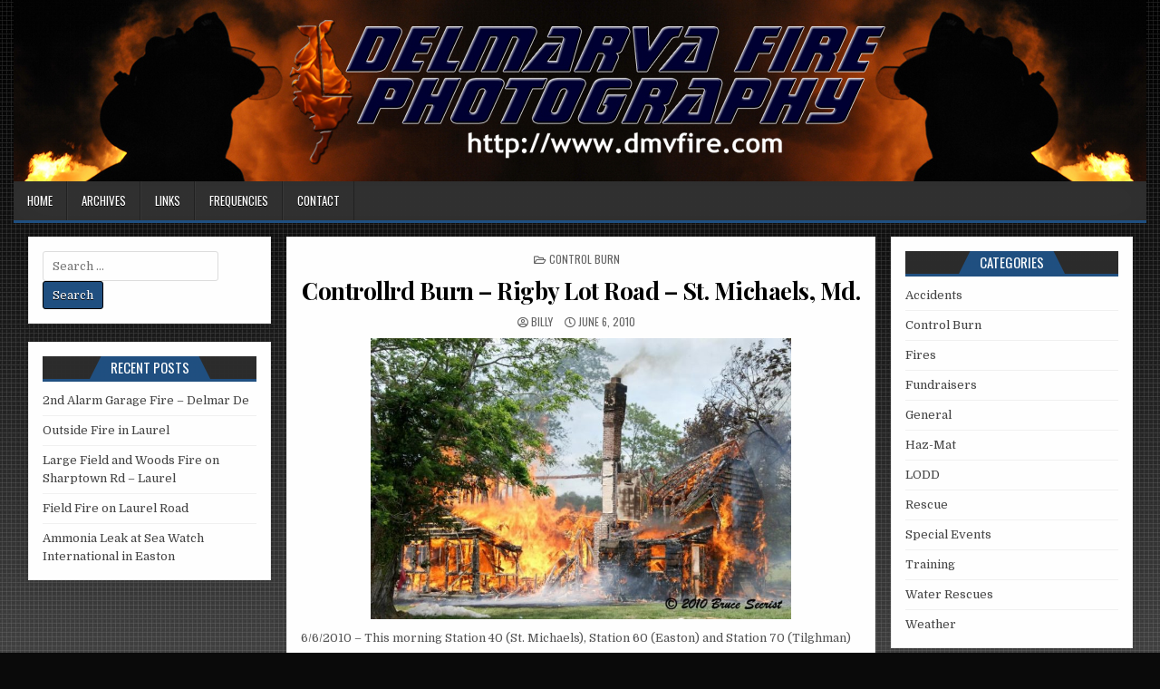

--- FILE ---
content_type: text/html; charset=UTF-8
request_url: https://www.dmvfire.com/2010/06/06/controllrd-burn-rigby-lot-road-st-michaels-md/
body_size: 10040
content:
<!DOCTYPE html>
<html lang="en-US">
<head>
<meta charset="UTF-8">
<meta name="viewport" content="width=device-width, initial-scale=1, maximum-scale=1">
<link rel="profile" href="http://gmpg.org/xfn/11">
<link rel="pingback" href="https://www.dmvfire.com/xmlrpc.php">
<title>Controllrd Burn &#8211; Rigby Lot Road &#8211; St. Michaels, Md. &#8211; Delmarva Fire Photography</title>
<meta name='robots' content='max-image-preview:large' />
<link rel='dns-prefetch' href='//fonts.googleapis.com' />
<link rel="alternate" type="application/rss+xml" title="Delmarva Fire Photography &raquo; Feed" href="https://www.dmvfire.com/feed/" />
<link rel="alternate" type="application/rss+xml" title="Delmarva Fire Photography &raquo; Comments Feed" href="https://www.dmvfire.com/comments/feed/" />
<script type="text/javascript">
/* <![CDATA[ */
window._wpemojiSettings = {"baseUrl":"https:\/\/s.w.org\/images\/core\/emoji\/14.0.0\/72x72\/","ext":".png","svgUrl":"https:\/\/s.w.org\/images\/core\/emoji\/14.0.0\/svg\/","svgExt":".svg","source":{"concatemoji":"https:\/\/www.dmvfire.com\/wp-includes\/js\/wp-emoji-release.min.js?ver=6.4.7"}};
/*! This file is auto-generated */
!function(i,n){var o,s,e;function c(e){try{var t={supportTests:e,timestamp:(new Date).valueOf()};sessionStorage.setItem(o,JSON.stringify(t))}catch(e){}}function p(e,t,n){e.clearRect(0,0,e.canvas.width,e.canvas.height),e.fillText(t,0,0);var t=new Uint32Array(e.getImageData(0,0,e.canvas.width,e.canvas.height).data),r=(e.clearRect(0,0,e.canvas.width,e.canvas.height),e.fillText(n,0,0),new Uint32Array(e.getImageData(0,0,e.canvas.width,e.canvas.height).data));return t.every(function(e,t){return e===r[t]})}function u(e,t,n){switch(t){case"flag":return n(e,"\ud83c\udff3\ufe0f\u200d\u26a7\ufe0f","\ud83c\udff3\ufe0f\u200b\u26a7\ufe0f")?!1:!n(e,"\ud83c\uddfa\ud83c\uddf3","\ud83c\uddfa\u200b\ud83c\uddf3")&&!n(e,"\ud83c\udff4\udb40\udc67\udb40\udc62\udb40\udc65\udb40\udc6e\udb40\udc67\udb40\udc7f","\ud83c\udff4\u200b\udb40\udc67\u200b\udb40\udc62\u200b\udb40\udc65\u200b\udb40\udc6e\u200b\udb40\udc67\u200b\udb40\udc7f");case"emoji":return!n(e,"\ud83e\udef1\ud83c\udffb\u200d\ud83e\udef2\ud83c\udfff","\ud83e\udef1\ud83c\udffb\u200b\ud83e\udef2\ud83c\udfff")}return!1}function f(e,t,n){var r="undefined"!=typeof WorkerGlobalScope&&self instanceof WorkerGlobalScope?new OffscreenCanvas(300,150):i.createElement("canvas"),a=r.getContext("2d",{willReadFrequently:!0}),o=(a.textBaseline="top",a.font="600 32px Arial",{});return e.forEach(function(e){o[e]=t(a,e,n)}),o}function t(e){var t=i.createElement("script");t.src=e,t.defer=!0,i.head.appendChild(t)}"undefined"!=typeof Promise&&(o="wpEmojiSettingsSupports",s=["flag","emoji"],n.supports={everything:!0,everythingExceptFlag:!0},e=new Promise(function(e){i.addEventListener("DOMContentLoaded",e,{once:!0})}),new Promise(function(t){var n=function(){try{var e=JSON.parse(sessionStorage.getItem(o));if("object"==typeof e&&"number"==typeof e.timestamp&&(new Date).valueOf()<e.timestamp+604800&&"object"==typeof e.supportTests)return e.supportTests}catch(e){}return null}();if(!n){if("undefined"!=typeof Worker&&"undefined"!=typeof OffscreenCanvas&&"undefined"!=typeof URL&&URL.createObjectURL&&"undefined"!=typeof Blob)try{var e="postMessage("+f.toString()+"("+[JSON.stringify(s),u.toString(),p.toString()].join(",")+"));",r=new Blob([e],{type:"text/javascript"}),a=new Worker(URL.createObjectURL(r),{name:"wpTestEmojiSupports"});return void(a.onmessage=function(e){c(n=e.data),a.terminate(),t(n)})}catch(e){}c(n=f(s,u,p))}t(n)}).then(function(e){for(var t in e)n.supports[t]=e[t],n.supports.everything=n.supports.everything&&n.supports[t],"flag"!==t&&(n.supports.everythingExceptFlag=n.supports.everythingExceptFlag&&n.supports[t]);n.supports.everythingExceptFlag=n.supports.everythingExceptFlag&&!n.supports.flag,n.DOMReady=!1,n.readyCallback=function(){n.DOMReady=!0}}).then(function(){return e}).then(function(){var e;n.supports.everything||(n.readyCallback(),(e=n.source||{}).concatemoji?t(e.concatemoji):e.wpemoji&&e.twemoji&&(t(e.twemoji),t(e.wpemoji)))}))}((window,document),window._wpemojiSettings);
/* ]]> */
</script>
<link rel='stylesheet' id='cf7ic_style-css' href='https://www.dmvfire.com/wp-content/plugins/contact-form-7-image-captcha/css/cf7ic-style.css?ver=3.3.7' type='text/css' media='all' />
<link rel='stylesheet' id='colorboxstyle-css' href='https://www.dmvfire.com/wp-content/plugins/link-library/colorbox/colorbox.css?ver=6.4.7' type='text/css' media='all' />
<style id='wp-emoji-styles-inline-css' type='text/css'>

	img.wp-smiley, img.emoji {
		display: inline !important;
		border: none !important;
		box-shadow: none !important;
		height: 1em !important;
		width: 1em !important;
		margin: 0 0.07em !important;
		vertical-align: -0.1em !important;
		background: none !important;
		padding: 0 !important;
	}
</style>
<link rel='stylesheet' id='wp-block-library-css' href='https://www.dmvfire.com/wp-includes/css/dist/block-library/style.min.css?ver=6.4.7' type='text/css' media='all' />
<style id='classic-theme-styles-inline-css' type='text/css'>
/*! This file is auto-generated */
.wp-block-button__link{color:#fff;background-color:#32373c;border-radius:9999px;box-shadow:none;text-decoration:none;padding:calc(.667em + 2px) calc(1.333em + 2px);font-size:1.125em}.wp-block-file__button{background:#32373c;color:#fff;text-decoration:none}
</style>
<style id='global-styles-inline-css' type='text/css'>
body{--wp--preset--color--black: #000000;--wp--preset--color--cyan-bluish-gray: #abb8c3;--wp--preset--color--white: #ffffff;--wp--preset--color--pale-pink: #f78da7;--wp--preset--color--vivid-red: #cf2e2e;--wp--preset--color--luminous-vivid-orange: #ff6900;--wp--preset--color--luminous-vivid-amber: #fcb900;--wp--preset--color--light-green-cyan: #7bdcb5;--wp--preset--color--vivid-green-cyan: #00d084;--wp--preset--color--pale-cyan-blue: #8ed1fc;--wp--preset--color--vivid-cyan-blue: #0693e3;--wp--preset--color--vivid-purple: #9b51e0;--wp--preset--gradient--vivid-cyan-blue-to-vivid-purple: linear-gradient(135deg,rgba(6,147,227,1) 0%,rgb(155,81,224) 100%);--wp--preset--gradient--light-green-cyan-to-vivid-green-cyan: linear-gradient(135deg,rgb(122,220,180) 0%,rgb(0,208,130) 100%);--wp--preset--gradient--luminous-vivid-amber-to-luminous-vivid-orange: linear-gradient(135deg,rgba(252,185,0,1) 0%,rgba(255,105,0,1) 100%);--wp--preset--gradient--luminous-vivid-orange-to-vivid-red: linear-gradient(135deg,rgba(255,105,0,1) 0%,rgb(207,46,46) 100%);--wp--preset--gradient--very-light-gray-to-cyan-bluish-gray: linear-gradient(135deg,rgb(238,238,238) 0%,rgb(169,184,195) 100%);--wp--preset--gradient--cool-to-warm-spectrum: linear-gradient(135deg,rgb(74,234,220) 0%,rgb(151,120,209) 20%,rgb(207,42,186) 40%,rgb(238,44,130) 60%,rgb(251,105,98) 80%,rgb(254,248,76) 100%);--wp--preset--gradient--blush-light-purple: linear-gradient(135deg,rgb(255,206,236) 0%,rgb(152,150,240) 100%);--wp--preset--gradient--blush-bordeaux: linear-gradient(135deg,rgb(254,205,165) 0%,rgb(254,45,45) 50%,rgb(107,0,62) 100%);--wp--preset--gradient--luminous-dusk: linear-gradient(135deg,rgb(255,203,112) 0%,rgb(199,81,192) 50%,rgb(65,88,208) 100%);--wp--preset--gradient--pale-ocean: linear-gradient(135deg,rgb(255,245,203) 0%,rgb(182,227,212) 50%,rgb(51,167,181) 100%);--wp--preset--gradient--electric-grass: linear-gradient(135deg,rgb(202,248,128) 0%,rgb(113,206,126) 100%);--wp--preset--gradient--midnight: linear-gradient(135deg,rgb(2,3,129) 0%,rgb(40,116,252) 100%);--wp--preset--font-size--small: 13px;--wp--preset--font-size--medium: 20px;--wp--preset--font-size--large: 36px;--wp--preset--font-size--x-large: 42px;--wp--preset--spacing--20: 0.44rem;--wp--preset--spacing--30: 0.67rem;--wp--preset--spacing--40: 1rem;--wp--preset--spacing--50: 1.5rem;--wp--preset--spacing--60: 2.25rem;--wp--preset--spacing--70: 3.38rem;--wp--preset--spacing--80: 5.06rem;--wp--preset--shadow--natural: 6px 6px 9px rgba(0, 0, 0, 0.2);--wp--preset--shadow--deep: 12px 12px 50px rgba(0, 0, 0, 0.4);--wp--preset--shadow--sharp: 6px 6px 0px rgba(0, 0, 0, 0.2);--wp--preset--shadow--outlined: 6px 6px 0px -3px rgba(255, 255, 255, 1), 6px 6px rgba(0, 0, 0, 1);--wp--preset--shadow--crisp: 6px 6px 0px rgba(0, 0, 0, 1);}:where(.is-layout-flex){gap: 0.5em;}:where(.is-layout-grid){gap: 0.5em;}body .is-layout-flow > .alignleft{float: left;margin-inline-start: 0;margin-inline-end: 2em;}body .is-layout-flow > .alignright{float: right;margin-inline-start: 2em;margin-inline-end: 0;}body .is-layout-flow > .aligncenter{margin-left: auto !important;margin-right: auto !important;}body .is-layout-constrained > .alignleft{float: left;margin-inline-start: 0;margin-inline-end: 2em;}body .is-layout-constrained > .alignright{float: right;margin-inline-start: 2em;margin-inline-end: 0;}body .is-layout-constrained > .aligncenter{margin-left: auto !important;margin-right: auto !important;}body .is-layout-constrained > :where(:not(.alignleft):not(.alignright):not(.alignfull)){max-width: var(--wp--style--global--content-size);margin-left: auto !important;margin-right: auto !important;}body .is-layout-constrained > .alignwide{max-width: var(--wp--style--global--wide-size);}body .is-layout-flex{display: flex;}body .is-layout-flex{flex-wrap: wrap;align-items: center;}body .is-layout-flex > *{margin: 0;}body .is-layout-grid{display: grid;}body .is-layout-grid > *{margin: 0;}:where(.wp-block-columns.is-layout-flex){gap: 2em;}:where(.wp-block-columns.is-layout-grid){gap: 2em;}:where(.wp-block-post-template.is-layout-flex){gap: 1.25em;}:where(.wp-block-post-template.is-layout-grid){gap: 1.25em;}.has-black-color{color: var(--wp--preset--color--black) !important;}.has-cyan-bluish-gray-color{color: var(--wp--preset--color--cyan-bluish-gray) !important;}.has-white-color{color: var(--wp--preset--color--white) !important;}.has-pale-pink-color{color: var(--wp--preset--color--pale-pink) !important;}.has-vivid-red-color{color: var(--wp--preset--color--vivid-red) !important;}.has-luminous-vivid-orange-color{color: var(--wp--preset--color--luminous-vivid-orange) !important;}.has-luminous-vivid-amber-color{color: var(--wp--preset--color--luminous-vivid-amber) !important;}.has-light-green-cyan-color{color: var(--wp--preset--color--light-green-cyan) !important;}.has-vivid-green-cyan-color{color: var(--wp--preset--color--vivid-green-cyan) !important;}.has-pale-cyan-blue-color{color: var(--wp--preset--color--pale-cyan-blue) !important;}.has-vivid-cyan-blue-color{color: var(--wp--preset--color--vivid-cyan-blue) !important;}.has-vivid-purple-color{color: var(--wp--preset--color--vivid-purple) !important;}.has-black-background-color{background-color: var(--wp--preset--color--black) !important;}.has-cyan-bluish-gray-background-color{background-color: var(--wp--preset--color--cyan-bluish-gray) !important;}.has-white-background-color{background-color: var(--wp--preset--color--white) !important;}.has-pale-pink-background-color{background-color: var(--wp--preset--color--pale-pink) !important;}.has-vivid-red-background-color{background-color: var(--wp--preset--color--vivid-red) !important;}.has-luminous-vivid-orange-background-color{background-color: var(--wp--preset--color--luminous-vivid-orange) !important;}.has-luminous-vivid-amber-background-color{background-color: var(--wp--preset--color--luminous-vivid-amber) !important;}.has-light-green-cyan-background-color{background-color: var(--wp--preset--color--light-green-cyan) !important;}.has-vivid-green-cyan-background-color{background-color: var(--wp--preset--color--vivid-green-cyan) !important;}.has-pale-cyan-blue-background-color{background-color: var(--wp--preset--color--pale-cyan-blue) !important;}.has-vivid-cyan-blue-background-color{background-color: var(--wp--preset--color--vivid-cyan-blue) !important;}.has-vivid-purple-background-color{background-color: var(--wp--preset--color--vivid-purple) !important;}.has-black-border-color{border-color: var(--wp--preset--color--black) !important;}.has-cyan-bluish-gray-border-color{border-color: var(--wp--preset--color--cyan-bluish-gray) !important;}.has-white-border-color{border-color: var(--wp--preset--color--white) !important;}.has-pale-pink-border-color{border-color: var(--wp--preset--color--pale-pink) !important;}.has-vivid-red-border-color{border-color: var(--wp--preset--color--vivid-red) !important;}.has-luminous-vivid-orange-border-color{border-color: var(--wp--preset--color--luminous-vivid-orange) !important;}.has-luminous-vivid-amber-border-color{border-color: var(--wp--preset--color--luminous-vivid-amber) !important;}.has-light-green-cyan-border-color{border-color: var(--wp--preset--color--light-green-cyan) !important;}.has-vivid-green-cyan-border-color{border-color: var(--wp--preset--color--vivid-green-cyan) !important;}.has-pale-cyan-blue-border-color{border-color: var(--wp--preset--color--pale-cyan-blue) !important;}.has-vivid-cyan-blue-border-color{border-color: var(--wp--preset--color--vivid-cyan-blue) !important;}.has-vivid-purple-border-color{border-color: var(--wp--preset--color--vivid-purple) !important;}.has-vivid-cyan-blue-to-vivid-purple-gradient-background{background: var(--wp--preset--gradient--vivid-cyan-blue-to-vivid-purple) !important;}.has-light-green-cyan-to-vivid-green-cyan-gradient-background{background: var(--wp--preset--gradient--light-green-cyan-to-vivid-green-cyan) !important;}.has-luminous-vivid-amber-to-luminous-vivid-orange-gradient-background{background: var(--wp--preset--gradient--luminous-vivid-amber-to-luminous-vivid-orange) !important;}.has-luminous-vivid-orange-to-vivid-red-gradient-background{background: var(--wp--preset--gradient--luminous-vivid-orange-to-vivid-red) !important;}.has-very-light-gray-to-cyan-bluish-gray-gradient-background{background: var(--wp--preset--gradient--very-light-gray-to-cyan-bluish-gray) !important;}.has-cool-to-warm-spectrum-gradient-background{background: var(--wp--preset--gradient--cool-to-warm-spectrum) !important;}.has-blush-light-purple-gradient-background{background: var(--wp--preset--gradient--blush-light-purple) !important;}.has-blush-bordeaux-gradient-background{background: var(--wp--preset--gradient--blush-bordeaux) !important;}.has-luminous-dusk-gradient-background{background: var(--wp--preset--gradient--luminous-dusk) !important;}.has-pale-ocean-gradient-background{background: var(--wp--preset--gradient--pale-ocean) !important;}.has-electric-grass-gradient-background{background: var(--wp--preset--gradient--electric-grass) !important;}.has-midnight-gradient-background{background: var(--wp--preset--gradient--midnight) !important;}.has-small-font-size{font-size: var(--wp--preset--font-size--small) !important;}.has-medium-font-size{font-size: var(--wp--preset--font-size--medium) !important;}.has-large-font-size{font-size: var(--wp--preset--font-size--large) !important;}.has-x-large-font-size{font-size: var(--wp--preset--font-size--x-large) !important;}
.wp-block-navigation a:where(:not(.wp-element-button)){color: inherit;}
:where(.wp-block-post-template.is-layout-flex){gap: 1.25em;}:where(.wp-block-post-template.is-layout-grid){gap: 1.25em;}
:where(.wp-block-columns.is-layout-flex){gap: 2em;}:where(.wp-block-columns.is-layout-grid){gap: 2em;}
.wp-block-pullquote{font-size: 1.5em;line-height: 1.6;}
</style>
<link rel='stylesheet' id='contact-form-7-css' href='https://www.dmvfire.com/wp-content/plugins/contact-form-7/includes/css/styles.css?ver=5.8.6' type='text/css' media='all' />
<link rel='stylesheet' id='thumbs_rating_styles-css' href='https://www.dmvfire.com/wp-content/plugins/link-library/upvote-downvote/css/style.css?ver=1.0.0' type='text/css' media='all' />
<link rel='stylesheet' id='ngg_trigger_buttons-css' href='https://www.dmvfire.com/wp-content/plugins/nextgen-gallery/static/GalleryDisplay/trigger_buttons.css?ver=3.57' type='text/css' media='all' />
<link rel='stylesheet' id='fancybox-0-css' href='https://www.dmvfire.com/wp-content/plugins/nextgen-gallery/static/Lightbox/fancybox/jquery.fancybox-1.3.4.css?ver=3.57' type='text/css' media='all' />
<link rel='stylesheet' id='fontawesome_v4_shim_style-css' href='https://www.dmvfire.com/wp-content/plugins/nextgen-gallery/static/FontAwesome/css/v4-shims.min.css?ver=6.4.7' type='text/css' media='all' />
<link rel='stylesheet' id='fontawesome-css' href='https://www.dmvfire.com/wp-content/plugins/nextgen-gallery/static/FontAwesome/css/all.min.css?ver=6.4.7' type='text/css' media='all' />
<link rel='stylesheet' id='nextgen_pagination_style-css' href='https://www.dmvfire.com/wp-content/plugins/nextgen-gallery/static/GalleryDisplay/pagination_style.css?ver=3.57' type='text/css' media='all' />
<link rel='stylesheet' id='nextgen_basic_thumbnails_style-css' href='https://www.dmvfire.com/wp-content/plugins/nextgen-gallery/static/Thumbnails/nextgen_basic_thumbnails.css?ver=3.57' type='text/css' media='all' />
<link rel='stylesheet' id='coolwp-maincss-css' href='https://www.dmvfire.com/wp-content/themes/coolwp/style.css' type='text/css' media='all' />
<link rel='stylesheet' id='font-awesome-css' href='https://www.dmvfire.com/wp-content/themes/coolwp/assets/css/font-awesome.min.css' type='text/css' media='all' />
<link rel='stylesheet' id='coolwp-webfont-css' href='//fonts.googleapis.com/css?family=Playfair+Display:400,400i,700,700i|Domine:400,700|Oswald:400,700|Poppins:400,400i,700,700i' type='text/css' media='all' />
<link rel='stylesheet' id='tablepress-default-css' href='https://www.dmvfire.com/wp-content/tablepress-combined.min.css?ver=7' type='text/css' media='all' />
<script type="text/javascript" src="https://www.dmvfire.com/wp-includes/js/jquery/jquery.min.js?ver=3.7.1" id="jquery-core-js"></script>
<script type="text/javascript" src="https://www.dmvfire.com/wp-includes/js/jquery/jquery-migrate.min.js?ver=3.4.1" id="jquery-migrate-js"></script>
<script type="text/javascript" src="https://www.dmvfire.com/wp-content/plugins/link-library/colorbox/jquery.colorbox-min.js?ver=1.3.9" id="colorbox-js"></script>
<script type="text/javascript" id="thumbs_rating_scripts-js-extra">
/* <![CDATA[ */
var thumbs_rating_ajax = {"ajax_url":"https:\/\/www.dmvfire.com\/wp-admin\/admin-ajax.php","nonce":"1bd8c897c3"};
/* ]]> */
</script>
<script type="text/javascript" src="https://www.dmvfire.com/wp-content/plugins/link-library/upvote-downvote/js/general.js?ver=4.0.1" id="thumbs_rating_scripts-js"></script>
<script type="text/javascript" id="photocrati_ajax-js-extra">
/* <![CDATA[ */
var photocrati_ajax = {"url":"https:\/\/www.dmvfire.com\/index.php?photocrati_ajax=1","rest_url":"https:\/\/www.dmvfire.com\/wp-json\/","wp_home_url":"https:\/\/www.dmvfire.com","wp_site_url":"https:\/\/www.dmvfire.com","wp_root_url":"https:\/\/www.dmvfire.com","wp_plugins_url":"https:\/\/www.dmvfire.com\/wp-content\/plugins","wp_content_url":"https:\/\/www.dmvfire.com\/wp-content","wp_includes_url":"https:\/\/www.dmvfire.com\/wp-includes\/","ngg_param_slug":"nggallery"};
/* ]]> */
</script>
<script type="text/javascript" src="https://www.dmvfire.com/wp-content/plugins/nextgen-gallery/static/Legacy/ajax.min.js?ver=3.57" id="photocrati_ajax-js"></script>
<script type="text/javascript" src="https://www.dmvfire.com/wp-content/plugins/nextgen-gallery/static/FontAwesome/js/v4-shims.min.js?ver=5.3.1" id="fontawesome_v4_shim-js"></script>
<script type="text/javascript" defer crossorigin="anonymous" data-auto-replace-svg="false" data-keep-original-source="false" data-search-pseudo-elements src="https://www.dmvfire.com/wp-content/plugins/nextgen-gallery/static/FontAwesome/js/all.min.js?ver=5.3.1" id="fontawesome-js"></script>
<script type="text/javascript" src="https://www.dmvfire.com/wp-content/plugins/nextgen-gallery/static/Thumbnails/nextgen_basic_thumbnails.js?ver=3.57" id="nextgen_basic_thumbnails_script-js"></script>
<script type="text/javascript" src="https://www.dmvfire.com/wp-content/plugins/nextgen-gallery/static/Thumbnails/ajax_pagination.js?ver=3.57" id="nextgen-basic-thumbnails-ajax-pagination-js"></script>
<!--[if lt IE 9]>
<script type="text/javascript" src="https://www.dmvfire.com/wp-content/themes/coolwp/assets/js/html5shiv.min.js" id="html5shiv-js"></script>
<![endif]-->
<!--[if lt IE 9]>
<script type="text/javascript" src="https://www.dmvfire.com/wp-content/themes/coolwp/assets/js/respond.min.js" id="respond-js"></script>
<![endif]-->
<link rel="https://api.w.org/" href="https://www.dmvfire.com/wp-json/" /><link rel="alternate" type="application/json" href="https://www.dmvfire.com/wp-json/wp/v2/posts/22310" /><link rel="EditURI" type="application/rsd+xml" title="RSD" href="https://www.dmvfire.com/xmlrpc.php?rsd" />
<meta name="generator" content="WordPress 6.4.7" />
<link rel="canonical" href="https://www.dmvfire.com/2010/06/06/controllrd-burn-rigby-lot-road-st-michaels-md/" />
<link rel='shortlink' href='https://www.dmvfire.com/?p=22310' />
<link rel="alternate" type="application/json+oembed" href="https://www.dmvfire.com/wp-json/oembed/1.0/embed?url=https%3A%2F%2Fwww.dmvfire.com%2F2010%2F06%2F06%2Fcontrollrd-burn-rigby-lot-road-st-michaels-md%2F" />
<link rel="alternate" type="text/xml+oembed" href="https://www.dmvfire.com/wp-json/oembed/1.0/embed?url=https%3A%2F%2Fwww.dmvfire.com%2F2010%2F06%2F06%2Fcontrollrd-burn-rigby-lot-road-st-michaels-md%2F&#038;format=xml" />
<style id='LinkLibraryStyle' type='text/css'>
</style>
    <style type="text/css">
            .coolwp-site-title, .coolwp-site-description {position: absolute;clip: rect(1px, 1px, 1px, 1px);}
        </style>
    <style type="text/css" id="custom-background-css">
body.custom-background { background-color: #0a0a0a; background-image: url("https://www.dmvfire.com/wp-content/uploads/2018/12/bigback.jpg"); background-position: left top; background-size: auto; background-repeat: repeat; background-attachment: fixed; }
</style>
	<link rel="icon" href="https://www.dmvfire.com/wp-content/uploads/2018/11/favicon1-96x150.jpg" sizes="32x32" />
<link rel="icon" href="https://www.dmvfire.com/wp-content/uploads/2018/11/favicon1.jpg" sizes="192x192" />
<link rel="apple-touch-icon" href="https://www.dmvfire.com/wp-content/uploads/2018/11/favicon1.jpg" />
<meta name="msapplication-TileImage" content="https://www.dmvfire.com/wp-content/uploads/2018/11/favicon1.jpg" />
</head>

<body class="post-template-default single single-post postid-22310 single-format-standard custom-background coolwp-animated coolwp-fadein" id="coolwp-site-body" itemscope="itemscope" itemtype="http://schema.org/WebPage">


<div class="coolwp-container" id="coolwp-header" itemscope="itemscope" itemtype="http://schema.org/WPHeader" role="banner">
<div class="coolwp-head-content clearfix" id="coolwp-head-content">

<div class="coolwp-outer-wrapper">

<div class="coolwp-header-image clearfix">
<a href="https://www.dmvfire.com/" rel="home" class="coolwp-header-img-link">
    <img src="https://www.dmvfire.com/wp-content/uploads/2019/01/mainheader.jpg" width="1250" height="200" alt="" class="coolwp-header-img"/>
</a>
</div>


<div class="coolwp-container coolwp-primary-menu-container clearfix">
<div class="coolwp-primary-menu-container-inside clearfix">

<nav class="coolwp-nav-primary" id="coolwp-primary-navigation" itemscope="itemscope" itemtype="http://schema.org/SiteNavigationElement" role="navigation">
<div class="coolwp-outer-wrapper">
<ul id="coolwp-menu-primary-navigation" class="coolwp-nav-primary-menu coolwp-menu-primary"><li ><a href="https://www.dmvfire.com/">Home</a></li><li class="page_item page-item-38199 page_item_has_children"><a href="https://www.dmvfire.com/archives/">Archives</a><ul class='children'><li class="page_item page-item-38211"><a href="https://www.dmvfire.com/archives/2018-archives/">2018 Archives</a></li><li class="page_item page-item-38213"><a href="https://www.dmvfire.com/archives/2017-archives/">2017 Archives</a></li><li class="page_item page-item-38215"><a href="https://www.dmvfire.com/archives/2016-archives/">2016 Archives</a></li><li class="page_item page-item-38217"><a href="https://www.dmvfire.com/archives/2015-archives/">2015 Archives</a></li><li class="page_item page-item-38219"><a href="https://www.dmvfire.com/archives/2014-archives/">2014 Archives</a></li><li class="page_item page-item-38221"><a href="https://www.dmvfire.com/archives/2013-archives/">2013 Archives</a></li><li class="page_item page-item-38223"><a href="https://www.dmvfire.com/archives/2012-archives/">2012 Archives</a></li><li class="page_item page-item-38225"><a href="https://www.dmvfire.com/archives/2011-archives/">2011 Archives</a></li><li class="page_item page-item-38227"><a href="https://www.dmvfire.com/archives/2010-archives/">2010 Archives</a></li><li class="page_item page-item-38229"><a href="https://www.dmvfire.com/archives/2009-archives/">2009 Archives</a></li><li class="page_item page-item-38231"><a href="https://www.dmvfire.com/archives/2008-archives/">2008 Archives</a></li><li class="page_item page-item-38233"><a href="https://www.dmvfire.com/archives/2007-archives/">2007 Archives</a></li></ul></li><li class="page_item page-item-38297"><a href="https://www.dmvfire.com/links/">Links</a></li><li class="page_item page-item-38616"><a href="https://www.dmvfire.com/frequencies/">Frequencies</a></li><li class="page_item page-item-38280"><a href="https://www.dmvfire.com/contact/">Contact</a></li></ul>


</div>
</nav>

</div>
</div>


<div class="coolwp-outer-wrapper">


</div>

<div class="coolwp-outer-wrapper">

<div class="coolwp-container clearfix" id="coolwp-wrapper">
<div class="coolwp-content-wrapper clearfix" id="coolwp-content-wrapper">
<div class="coolwp-main-wrapper clearfix" id="coolwp-main-wrapper" itemscope="itemscope" itemtype="http://schema.org/Blog" role="main">
<div class="theiaStickySidebar">
<div class="coolwp-main-wrapper-inside clearfix">




<div class="coolwp-posts-wrapper" id="coolwp-posts-wrapper">


    
<article id="post-22310" class="coolwp-post-singular coolwp-box post-22310 post type-post status-publish format-standard has-post-thumbnail hentry category-control-burn wpcat-5-id">

    <header class="entry-header">
        <div class="coolwp-entry-meta-single coolwp-entry-meta-single-top"><span class="coolwp-entry-meta-single-cats"><i class="fa fa-folder-open-o"></i>&nbsp;<span class="screen-reader-text">Posted in </span><a href="https://www.dmvfire.com/category/control-burn/" rel="category tag">Control Burn</a></span></div>
        <h1 class="post-title entry-title"><a href="https://www.dmvfire.com/2010/06/06/controllrd-burn-rigby-lot-road-st-michaels-md/" rel="bookmark">Controllrd Burn &#8211; Rigby Lot Road &#8211; St. Michaels, Md.</a></h1>
                <div class="coolwp-entry-meta-single">
    <span class="coolwp-entry-meta-single-author"><i class="fa fa-user-circle-o"></i>&nbsp;<span class="author vcard" itemscope="itemscope" itemtype="http://schema.org/Person" itemprop="author"><a class="url fn n" href="https://www.dmvfire.com/author/xoticrox/">Billy</a></span></span>    <span class="coolwp-entry-meta-single-date"><i class="fa fa-clock-o"></i>&nbsp;June 6, 2010</span>            </div>
        </header><!-- .entry-header -->

    <div class="entry-content clearfix">
                                        <a href="https://www.dmvfire.com/2010/06/06/controllrd-burn-rigby-lot-road-st-michaels-md/" title="Permanent Link to Controllrd Burn &#8211; Rigby Lot Road &#8211; St. Michaels, Md."><img width="464" height="310" src="https://www.dmvfire.com/wp-content/uploads/ngg_featured/Sta40-RigbyLotRd._0001.jpg" class="coolwp-post-thumbnail-single wp-post-image" alt="" decoding="async" fetchpriority="high" srcset="https://www.dmvfire.com/wp-content/uploads/ngg_featured/Sta40-RigbyLotRd._0001.jpg 800w, https://www.dmvfire.com/wp-content/uploads/ngg_featured/Sta40-RigbyLotRd._0001-300x200.jpg 300w, https://www.dmvfire.com/wp-content/uploads/ngg_featured/Sta40-RigbyLotRd._0001-768x513.jpg 768w" sizes="(max-width: 464px) 100vw, 464px" /></a>
                <p>6/6/2010 &#8211; This morning Station 40 (St. Michaels), Station 60 (Easton) and Station 70 (Tilghman) conducted a controlled burn of an old two story farm house. Individual rooms were set on fire and several crews rotated through interior fire attack revolutions. After crews were finished practicing the structure was burned to the ground and the remainder of it will be cleaned up by the land owner.</p>
<p>Units on scene: Chief 40, Engine 48, Tanker 44, Brush 46, Ambulance 41, Chief 60, Engine 63, Rescue 61, Tanker 61 and Tanker 74</p>
<p>Photographs by : Bruce Secrist</p>
<!-- default-view.php -->
<div
	class="ngg-galleryoverview default-view 
		"
	id="ngg-gallery-208fd8ea67b959fee4892fb2eff50dd9-1">

		<!-- Thumbnails -->
				<div id="ngg-image-0" class="ngg-gallery-thumbnail-box 
								ngg-3-columns			" 
			>
						<div class="ngg-gallery-thumbnail">
			<a href="https://www.dmvfire.com/wp-content/gallery/06062010_burn/Sta40-RigbyLotRd..jpg"
				title=""
				data-src="https://www.dmvfire.com/wp-content/gallery/06062010_burn/Sta40-RigbyLotRd..jpg"
				data-thumbnail="https://www.dmvfire.com/wp-content/gallery/06062010_burn/thumbs/thumbs_Sta40-RigbyLotRd..jpg"
				data-image-id="19559"
				data-title="Sta40-RigbyLotRd."
				data-description=""
				data-image-slug="sta40-rigbylotrd"
				class="ngg-fancybox" rel="208fd8ea67b959fee4892fb2eff50dd9">
				<img
					title="Sta40-RigbyLotRd."
					alt="Sta40-RigbyLotRd."
					src="https://www.dmvfire.com/wp-content/gallery/06062010_burn/thumbs/thumbs_Sta40-RigbyLotRd..jpg"
					width="240"
					height="160"
					style="max-width:100%;"
				/>
			</a>
		</div>
							</div> 
			
				<div id="ngg-image-1" class="ngg-gallery-thumbnail-box 
								ngg-3-columns			" 
			>
						<div class="ngg-gallery-thumbnail">
			<a href="https://www.dmvfire.com/wp-content/gallery/06062010_burn/Sta40-RigbyLotRd._0001.jpg"
				title=""
				data-src="https://www.dmvfire.com/wp-content/gallery/06062010_burn/Sta40-RigbyLotRd._0001.jpg"
				data-thumbnail="https://www.dmvfire.com/wp-content/gallery/06062010_burn/thumbs/thumbs_Sta40-RigbyLotRd._0001.jpg"
				data-image-id="19560"
				data-title="Sta40-RigbyLotRd._0001"
				data-description=""
				data-image-slug="sta40-rigbylotrd-_0001"
				class="ngg-fancybox" rel="208fd8ea67b959fee4892fb2eff50dd9">
				<img
					title="Sta40-RigbyLotRd._0001"
					alt="Sta40-RigbyLotRd._0001"
					src="https://www.dmvfire.com/wp-content/gallery/06062010_burn/thumbs/thumbs_Sta40-RigbyLotRd._0001.jpg"
					width="240"
					height="160"
					style="max-width:100%;"
				/>
			</a>
		</div>
							</div> 
			
				<div id="ngg-image-2" class="ngg-gallery-thumbnail-box 
								ngg-3-columns			" 
			>
						<div class="ngg-gallery-thumbnail">
			<a href="https://www.dmvfire.com/wp-content/gallery/06062010_burn/Sta40-RigbyLotRd._0002.jpg"
				title=""
				data-src="https://www.dmvfire.com/wp-content/gallery/06062010_burn/Sta40-RigbyLotRd._0002.jpg"
				data-thumbnail="https://www.dmvfire.com/wp-content/gallery/06062010_burn/thumbs/thumbs_Sta40-RigbyLotRd._0002.jpg"
				data-image-id="19561"
				data-title="Sta40-RigbyLotRd._0002"
				data-description=""
				data-image-slug="sta40-rigbylotrd-_0002"
				class="ngg-fancybox" rel="208fd8ea67b959fee4892fb2eff50dd9">
				<img
					title="Sta40-RigbyLotRd._0002"
					alt="Sta40-RigbyLotRd._0002"
					src="https://www.dmvfire.com/wp-content/gallery/06062010_burn/thumbs/thumbs_Sta40-RigbyLotRd._0002.jpg"
					width="240"
					height="160"
					style="max-width:100%;"
				/>
			</a>
		</div>
							</div> 
			
				<div id="ngg-image-3" class="ngg-gallery-thumbnail-box 
								ngg-3-columns			" 
			>
						<div class="ngg-gallery-thumbnail">
			<a href="https://www.dmvfire.com/wp-content/gallery/06062010_burn/Sta40-RigbyLotRd._0003.jpg"
				title=""
				data-src="https://www.dmvfire.com/wp-content/gallery/06062010_burn/Sta40-RigbyLotRd._0003.jpg"
				data-thumbnail="https://www.dmvfire.com/wp-content/gallery/06062010_burn/thumbs/thumbs_Sta40-RigbyLotRd._0003.jpg"
				data-image-id="19562"
				data-title="Sta40-RigbyLotRd._0003"
				data-description=""
				data-image-slug="sta40-rigbylotrd-_0003"
				class="ngg-fancybox" rel="208fd8ea67b959fee4892fb2eff50dd9">
				<img
					title="Sta40-RigbyLotRd._0003"
					alt="Sta40-RigbyLotRd._0003"
					src="https://www.dmvfire.com/wp-content/gallery/06062010_burn/thumbs/thumbs_Sta40-RigbyLotRd._0003.jpg"
					width="240"
					height="160"
					style="max-width:100%;"
				/>
			</a>
		</div>
							</div> 
			
				<div id="ngg-image-4" class="ngg-gallery-thumbnail-box 
								ngg-3-columns			" 
			>
						<div class="ngg-gallery-thumbnail">
			<a href="https://www.dmvfire.com/wp-content/gallery/06062010_burn/Sta40-RigbyLotRd._0004.jpg"
				title=""
				data-src="https://www.dmvfire.com/wp-content/gallery/06062010_burn/Sta40-RigbyLotRd._0004.jpg"
				data-thumbnail="https://www.dmvfire.com/wp-content/gallery/06062010_burn/thumbs/thumbs_Sta40-RigbyLotRd._0004.jpg"
				data-image-id="19563"
				data-title="Sta40-RigbyLotRd._0004"
				data-description=""
				data-image-slug="sta40-rigbylotrd-_0004"
				class="ngg-fancybox" rel="208fd8ea67b959fee4892fb2eff50dd9">
				<img
					title="Sta40-RigbyLotRd._0004"
					alt="Sta40-RigbyLotRd._0004"
					src="https://www.dmvfire.com/wp-content/gallery/06062010_burn/thumbs/thumbs_Sta40-RigbyLotRd._0004.jpg"
					width="240"
					height="160"
					style="max-width:100%;"
				/>
			</a>
		</div>
							</div> 
			
				<div id="ngg-image-5" class="ngg-gallery-thumbnail-box 
								ngg-3-columns			" 
			>
						<div class="ngg-gallery-thumbnail">
			<a href="https://www.dmvfire.com/wp-content/gallery/06062010_burn/Sta40-RigbyLotRd._0005.jpg"
				title=""
				data-src="https://www.dmvfire.com/wp-content/gallery/06062010_burn/Sta40-RigbyLotRd._0005.jpg"
				data-thumbnail="https://www.dmvfire.com/wp-content/gallery/06062010_burn/thumbs/thumbs_Sta40-RigbyLotRd._0005.jpg"
				data-image-id="19564"
				data-title="Sta40-RigbyLotRd._0005"
				data-description=""
				data-image-slug="sta40-rigbylotrd-_0005"
				class="ngg-fancybox" rel="208fd8ea67b959fee4892fb2eff50dd9">
				<img
					title="Sta40-RigbyLotRd._0005"
					alt="Sta40-RigbyLotRd._0005"
					src="https://www.dmvfire.com/wp-content/gallery/06062010_burn/thumbs/thumbs_Sta40-RigbyLotRd._0005.jpg"
					width="240"
					height="160"
					style="max-width:100%;"
				/>
			</a>
		</div>
							</div> 
			
				<div id="ngg-image-6" class="ngg-gallery-thumbnail-box 
								ngg-3-columns			" 
			>
						<div class="ngg-gallery-thumbnail">
			<a href="https://www.dmvfire.com/wp-content/gallery/06062010_burn/Sta40-RigbyLotRd._0006.jpg"
				title=""
				data-src="https://www.dmvfire.com/wp-content/gallery/06062010_burn/Sta40-RigbyLotRd._0006.jpg"
				data-thumbnail="https://www.dmvfire.com/wp-content/gallery/06062010_burn/thumbs/thumbs_Sta40-RigbyLotRd._0006.jpg"
				data-image-id="19565"
				data-title="Sta40-RigbyLotRd._0006"
				data-description=""
				data-image-slug="sta40-rigbylotrd-_0006"
				class="ngg-fancybox" rel="208fd8ea67b959fee4892fb2eff50dd9">
				<img
					title="Sta40-RigbyLotRd._0006"
					alt="Sta40-RigbyLotRd._0006"
					src="https://www.dmvfire.com/wp-content/gallery/06062010_burn/thumbs/thumbs_Sta40-RigbyLotRd._0006.jpg"
					width="240"
					height="160"
					style="max-width:100%;"
				/>
			</a>
		</div>
							</div> 
			
				<div id="ngg-image-7" class="ngg-gallery-thumbnail-box 
								ngg-3-columns			" 
			>
						<div class="ngg-gallery-thumbnail">
			<a href="https://www.dmvfire.com/wp-content/gallery/06062010_burn/Sta40-RigbyLotRd._0007.jpg"
				title=""
				data-src="https://www.dmvfire.com/wp-content/gallery/06062010_burn/Sta40-RigbyLotRd._0007.jpg"
				data-thumbnail="https://www.dmvfire.com/wp-content/gallery/06062010_burn/thumbs/thumbs_Sta40-RigbyLotRd._0007.jpg"
				data-image-id="19566"
				data-title="Sta40-RigbyLotRd._0007"
				data-description=""
				data-image-slug="sta40-rigbylotrd-_0007"
				class="ngg-fancybox" rel="208fd8ea67b959fee4892fb2eff50dd9">
				<img
					title="Sta40-RigbyLotRd._0007"
					alt="Sta40-RigbyLotRd._0007"
					src="https://www.dmvfire.com/wp-content/gallery/06062010_burn/thumbs/thumbs_Sta40-RigbyLotRd._0007.jpg"
					width="240"
					height="160"
					style="max-width:100%;"
				/>
			</a>
		</div>
							</div> 
			
				<div id="ngg-image-8" class="ngg-gallery-thumbnail-box 
								ngg-3-columns			" 
			>
						<div class="ngg-gallery-thumbnail">
			<a href="https://www.dmvfire.com/wp-content/gallery/06062010_burn/Sta40-RigbyLotRd._0008.jpg"
				title=""
				data-src="https://www.dmvfire.com/wp-content/gallery/06062010_burn/Sta40-RigbyLotRd._0008.jpg"
				data-thumbnail="https://www.dmvfire.com/wp-content/gallery/06062010_burn/thumbs/thumbs_Sta40-RigbyLotRd._0008.jpg"
				data-image-id="19567"
				data-title="Sta40-RigbyLotRd._0008"
				data-description=""
				data-image-slug="sta40-rigbylotrd-_0008"
				class="ngg-fancybox" rel="208fd8ea67b959fee4892fb2eff50dd9">
				<img
					title="Sta40-RigbyLotRd._0008"
					alt="Sta40-RigbyLotRd._0008"
					src="https://www.dmvfire.com/wp-content/gallery/06062010_burn/thumbs/thumbs_Sta40-RigbyLotRd._0008.jpg"
					width="240"
					height="160"
					style="max-width:100%;"
				/>
			</a>
		</div>
							</div> 
			
				<div id="ngg-image-9" class="ngg-gallery-thumbnail-box 
								ngg-3-columns			" 
			>
						<div class="ngg-gallery-thumbnail">
			<a href="https://www.dmvfire.com/wp-content/gallery/06062010_burn/Sta40-RigbyLotRd._0009.jpg"
				title=""
				data-src="https://www.dmvfire.com/wp-content/gallery/06062010_burn/Sta40-RigbyLotRd._0009.jpg"
				data-thumbnail="https://www.dmvfire.com/wp-content/gallery/06062010_burn/thumbs/thumbs_Sta40-RigbyLotRd._0009.jpg"
				data-image-id="19568"
				data-title="Sta40-RigbyLotRd._0009"
				data-description=""
				data-image-slug="sta40-rigbylotrd-_0009"
				class="ngg-fancybox" rel="208fd8ea67b959fee4892fb2eff50dd9">
				<img
					title="Sta40-RigbyLotRd._0009"
					alt="Sta40-RigbyLotRd._0009"
					src="https://www.dmvfire.com/wp-content/gallery/06062010_burn/thumbs/thumbs_Sta40-RigbyLotRd._0009.jpg"
					width="240"
					height="160"
					style="max-width:100%;"
				/>
			</a>
		</div>
							</div> 
			
				<div id="ngg-image-10" class="ngg-gallery-thumbnail-box 
								ngg-3-columns			" 
			>
						<div class="ngg-gallery-thumbnail">
			<a href="https://www.dmvfire.com/wp-content/gallery/06062010_burn/Sta40-RigbyLotRd._0010.jpg"
				title=""
				data-src="https://www.dmvfire.com/wp-content/gallery/06062010_burn/Sta40-RigbyLotRd._0010.jpg"
				data-thumbnail="https://www.dmvfire.com/wp-content/gallery/06062010_burn/thumbs/thumbs_Sta40-RigbyLotRd._0010.jpg"
				data-image-id="19569"
				data-title="Sta40-RigbyLotRd._0010"
				data-description=""
				data-image-slug="sta40-rigbylotrd-_0010"
				class="ngg-fancybox" rel="208fd8ea67b959fee4892fb2eff50dd9">
				<img
					title="Sta40-RigbyLotRd._0010"
					alt="Sta40-RigbyLotRd._0010"
					src="https://www.dmvfire.com/wp-content/gallery/06062010_burn/thumbs/thumbs_Sta40-RigbyLotRd._0010.jpg"
					width="240"
					height="160"
					style="max-width:100%;"
				/>
			</a>
		</div>
							</div> 
			
				<div id="ngg-image-11" class="ngg-gallery-thumbnail-box 
								ngg-3-columns			" 
			>
						<div class="ngg-gallery-thumbnail">
			<a href="https://www.dmvfire.com/wp-content/gallery/06062010_burn/Sta40-RigbyLotRd._0011.jpg"
				title=""
				data-src="https://www.dmvfire.com/wp-content/gallery/06062010_burn/Sta40-RigbyLotRd._0011.jpg"
				data-thumbnail="https://www.dmvfire.com/wp-content/gallery/06062010_burn/thumbs/thumbs_Sta40-RigbyLotRd._0011.jpg"
				data-image-id="19570"
				data-title="Sta40-RigbyLotRd._0011"
				data-description=""
				data-image-slug="sta40-rigbylotrd-_0011"
				class="ngg-fancybox" rel="208fd8ea67b959fee4892fb2eff50dd9">
				<img
					title="Sta40-RigbyLotRd._0011"
					alt="Sta40-RigbyLotRd._0011"
					src="https://www.dmvfire.com/wp-content/gallery/06062010_burn/thumbs/thumbs_Sta40-RigbyLotRd._0011.jpg"
					width="240"
					height="160"
					style="max-width:100%;"
				/>
			</a>
		</div>
							</div> 
			
				<div id="ngg-image-12" class="ngg-gallery-thumbnail-box 
								ngg-3-columns			" 
			>
						<div class="ngg-gallery-thumbnail">
			<a href="https://www.dmvfire.com/wp-content/gallery/06062010_burn/Sta40-RigbyLotRd._0012.jpg"
				title=""
				data-src="https://www.dmvfire.com/wp-content/gallery/06062010_burn/Sta40-RigbyLotRd._0012.jpg"
				data-thumbnail="https://www.dmvfire.com/wp-content/gallery/06062010_burn/thumbs/thumbs_Sta40-RigbyLotRd._0012.jpg"
				data-image-id="19571"
				data-title="Sta40-RigbyLotRd._0012"
				data-description=""
				data-image-slug="sta40-rigbylotrd-_0012"
				class="ngg-fancybox" rel="208fd8ea67b959fee4892fb2eff50dd9">
				<img
					title="Sta40-RigbyLotRd._0012"
					alt="Sta40-RigbyLotRd._0012"
					src="https://www.dmvfire.com/wp-content/gallery/06062010_burn/thumbs/thumbs_Sta40-RigbyLotRd._0012.jpg"
					width="240"
					height="160"
					style="max-width:100%;"
				/>
			</a>
		</div>
							</div> 
			
				<div id="ngg-image-13" class="ngg-gallery-thumbnail-box 
								ngg-3-columns			" 
			>
						<div class="ngg-gallery-thumbnail">
			<a href="https://www.dmvfire.com/wp-content/gallery/06062010_burn/Sta40-RigbyLotRd._0013.jpg"
				title=""
				data-src="https://www.dmvfire.com/wp-content/gallery/06062010_burn/Sta40-RigbyLotRd._0013.jpg"
				data-thumbnail="https://www.dmvfire.com/wp-content/gallery/06062010_burn/thumbs/thumbs_Sta40-RigbyLotRd._0013.jpg"
				data-image-id="19572"
				data-title="Sta40-RigbyLotRd._0013"
				data-description=""
				data-image-slug="sta40-rigbylotrd-_0013"
				class="ngg-fancybox" rel="208fd8ea67b959fee4892fb2eff50dd9">
				<img
					title="Sta40-RigbyLotRd._0013"
					alt="Sta40-RigbyLotRd._0013"
					src="https://www.dmvfire.com/wp-content/gallery/06062010_burn/thumbs/thumbs_Sta40-RigbyLotRd._0013.jpg"
					width="240"
					height="160"
					style="max-width:100%;"
				/>
			</a>
		</div>
							</div> 
			
				<div id="ngg-image-14" class="ngg-gallery-thumbnail-box 
								ngg-3-columns			" 
			>
						<div class="ngg-gallery-thumbnail">
			<a href="https://www.dmvfire.com/wp-content/gallery/06062010_burn/Sta40-RigbyLotRd._0014.jpg"
				title=""
				data-src="https://www.dmvfire.com/wp-content/gallery/06062010_burn/Sta40-RigbyLotRd._0014.jpg"
				data-thumbnail="https://www.dmvfire.com/wp-content/gallery/06062010_burn/thumbs/thumbs_Sta40-RigbyLotRd._0014.jpg"
				data-image-id="19573"
				data-title="Sta40-RigbyLotRd._0014"
				data-description=""
				data-image-slug="sta40-rigbylotrd-_0014"
				class="ngg-fancybox" rel="208fd8ea67b959fee4892fb2eff50dd9">
				<img
					title="Sta40-RigbyLotRd._0014"
					alt="Sta40-RigbyLotRd._0014"
					src="https://www.dmvfire.com/wp-content/gallery/06062010_burn/thumbs/thumbs_Sta40-RigbyLotRd._0014.jpg"
					width="240"
					height="160"
					style="max-width:100%;"
				/>
			</a>
		</div>
							</div> 
			
				<div id="ngg-image-15" class="ngg-gallery-thumbnail-box 
								ngg-3-columns			" 
			>
						<div class="ngg-gallery-thumbnail">
			<a href="https://www.dmvfire.com/wp-content/gallery/06062010_burn/Sta40-RigbyLotRd._0015.jpg"
				title=""
				data-src="https://www.dmvfire.com/wp-content/gallery/06062010_burn/Sta40-RigbyLotRd._0015.jpg"
				data-thumbnail="https://www.dmvfire.com/wp-content/gallery/06062010_burn/thumbs/thumbs_Sta40-RigbyLotRd._0015.jpg"
				data-image-id="19574"
				data-title="Sta40-RigbyLotRd._0015"
				data-description=""
				data-image-slug="sta40-rigbylotrd-_0015"
				class="ngg-fancybox" rel="208fd8ea67b959fee4892fb2eff50dd9">
				<img
					title="Sta40-RigbyLotRd._0015"
					alt="Sta40-RigbyLotRd._0015"
					src="https://www.dmvfire.com/wp-content/gallery/06062010_burn/thumbs/thumbs_Sta40-RigbyLotRd._0015.jpg"
					width="240"
					height="160"
					style="max-width:100%;"
				/>
			</a>
		</div>
							</div> 
			
				<div id="ngg-image-16" class="ngg-gallery-thumbnail-box 
								ngg-3-columns			" 
			>
						<div class="ngg-gallery-thumbnail">
			<a href="https://www.dmvfire.com/wp-content/gallery/06062010_burn/Sta40-RigbyLotRd._0016.jpg"
				title=""
				data-src="https://www.dmvfire.com/wp-content/gallery/06062010_burn/Sta40-RigbyLotRd._0016.jpg"
				data-thumbnail="https://www.dmvfire.com/wp-content/gallery/06062010_burn/thumbs/thumbs_Sta40-RigbyLotRd._0016.jpg"
				data-image-id="19575"
				data-title="Sta40-RigbyLotRd._0016"
				data-description=""
				data-image-slug="sta40-rigbylotrd-_0016"
				class="ngg-fancybox" rel="208fd8ea67b959fee4892fb2eff50dd9">
				<img
					title="Sta40-RigbyLotRd._0016"
					alt="Sta40-RigbyLotRd._0016"
					src="https://www.dmvfire.com/wp-content/gallery/06062010_burn/thumbs/thumbs_Sta40-RigbyLotRd._0016.jpg"
					width="240"
					height="160"
					style="max-width:100%;"
				/>
			</a>
		</div>
							</div> 
			
				<div id="ngg-image-17" class="ngg-gallery-thumbnail-box 
								ngg-3-columns			" 
			>
						<div class="ngg-gallery-thumbnail">
			<a href="https://www.dmvfire.com/wp-content/gallery/06062010_burn/Sta40-RigbyLotRd._0017.jpg"
				title=""
				data-src="https://www.dmvfire.com/wp-content/gallery/06062010_burn/Sta40-RigbyLotRd._0017.jpg"
				data-thumbnail="https://www.dmvfire.com/wp-content/gallery/06062010_burn/thumbs/thumbs_Sta40-RigbyLotRd._0017.jpg"
				data-image-id="19576"
				data-title="Sta40-RigbyLotRd._0017"
				data-description=""
				data-image-slug="sta40-rigbylotrd-_0017"
				class="ngg-fancybox" rel="208fd8ea67b959fee4892fb2eff50dd9">
				<img
					title="Sta40-RigbyLotRd._0017"
					alt="Sta40-RigbyLotRd._0017"
					src="https://www.dmvfire.com/wp-content/gallery/06062010_burn/thumbs/thumbs_Sta40-RigbyLotRd._0017.jpg"
					width="240"
					height="160"
					style="max-width:100%;"
				/>
			</a>
		</div>
							</div> 
			
				<div id="ngg-image-18" class="ngg-gallery-thumbnail-box 
								ngg-3-columns			" 
			>
						<div class="ngg-gallery-thumbnail">
			<a href="https://www.dmvfire.com/wp-content/gallery/06062010_burn/Sta40-RigbyLotRd._0018.jpg"
				title=""
				data-src="https://www.dmvfire.com/wp-content/gallery/06062010_burn/Sta40-RigbyLotRd._0018.jpg"
				data-thumbnail="https://www.dmvfire.com/wp-content/gallery/06062010_burn/thumbs/thumbs_Sta40-RigbyLotRd._0018.jpg"
				data-image-id="19577"
				data-title="Sta40-RigbyLotRd._0018"
				data-description=""
				data-image-slug="sta40-rigbylotrd-_0018"
				class="ngg-fancybox" rel="208fd8ea67b959fee4892fb2eff50dd9">
				<img
					title="Sta40-RigbyLotRd._0018"
					alt="Sta40-RigbyLotRd._0018"
					src="https://www.dmvfire.com/wp-content/gallery/06062010_burn/thumbs/thumbs_Sta40-RigbyLotRd._0018.jpg"
					width="240"
					height="160"
					style="max-width:100%;"
				/>
			</a>
		</div>
							</div> 
			
				<div id="ngg-image-19" class="ngg-gallery-thumbnail-box 
								ngg-3-columns			" 
			>
						<div class="ngg-gallery-thumbnail">
			<a href="https://www.dmvfire.com/wp-content/gallery/06062010_burn/Sta40-RigbyLotRd._0019.jpg"
				title=""
				data-src="https://www.dmvfire.com/wp-content/gallery/06062010_burn/Sta40-RigbyLotRd._0019.jpg"
				data-thumbnail="https://www.dmvfire.com/wp-content/gallery/06062010_burn/thumbs/thumbs_Sta40-RigbyLotRd._0019.jpg"
				data-image-id="19578"
				data-title="Sta40-RigbyLotRd._0019"
				data-description=""
				data-image-slug="sta40-rigbylotrd-_0019"
				class="ngg-fancybox" rel="208fd8ea67b959fee4892fb2eff50dd9">
				<img
					title="Sta40-RigbyLotRd._0019"
					alt="Sta40-RigbyLotRd._0019"
					src="https://www.dmvfire.com/wp-content/gallery/06062010_burn/thumbs/thumbs_Sta40-RigbyLotRd._0019.jpg"
					width="240"
					height="160"
					style="max-width:100%;"
				/>
			</a>
		</div>
							</div> 
			
				<div id="ngg-image-20" class="ngg-gallery-thumbnail-box 
								ngg-3-columns			" 
			>
						<div class="ngg-gallery-thumbnail">
			<a href="https://www.dmvfire.com/wp-content/gallery/06062010_burn/Sta40-RigbyLotRd._0020.jpg"
				title=""
				data-src="https://www.dmvfire.com/wp-content/gallery/06062010_burn/Sta40-RigbyLotRd._0020.jpg"
				data-thumbnail="https://www.dmvfire.com/wp-content/gallery/06062010_burn/thumbs/thumbs_Sta40-RigbyLotRd._0020.jpg"
				data-image-id="19579"
				data-title="Sta40-RigbyLotRd._0020"
				data-description=""
				data-image-slug="sta40-rigbylotrd-_0020"
				class="ngg-fancybox" rel="208fd8ea67b959fee4892fb2eff50dd9">
				<img
					title="Sta40-RigbyLotRd._0020"
					alt="Sta40-RigbyLotRd._0020"
					src="https://www.dmvfire.com/wp-content/gallery/06062010_burn/thumbs/thumbs_Sta40-RigbyLotRd._0020.jpg"
					width="240"
					height="160"
					style="max-width:100%;"
				/>
			</a>
		</div>
							</div> 
			
				<div id="ngg-image-21" class="ngg-gallery-thumbnail-box 
								ngg-3-columns			" 
			>
						<div class="ngg-gallery-thumbnail">
			<a href="https://www.dmvfire.com/wp-content/gallery/06062010_burn/Sta40-RigbyLotRd._0021.jpg"
				title=""
				data-src="https://www.dmvfire.com/wp-content/gallery/06062010_burn/Sta40-RigbyLotRd._0021.jpg"
				data-thumbnail="https://www.dmvfire.com/wp-content/gallery/06062010_burn/thumbs/thumbs_Sta40-RigbyLotRd._0021.jpg"
				data-image-id="19580"
				data-title="Sta40-RigbyLotRd._0021"
				data-description=""
				data-image-slug="sta40-rigbylotrd-_0021"
				class="ngg-fancybox" rel="208fd8ea67b959fee4892fb2eff50dd9">
				<img
					title="Sta40-RigbyLotRd._0021"
					alt="Sta40-RigbyLotRd._0021"
					src="https://www.dmvfire.com/wp-content/gallery/06062010_burn/thumbs/thumbs_Sta40-RigbyLotRd._0021.jpg"
					width="240"
					height="160"
					style="max-width:100%;"
				/>
			</a>
		</div>
							</div> 
			
				<div id="ngg-image-22" class="ngg-gallery-thumbnail-box 
								ngg-3-columns			" 
			>
						<div class="ngg-gallery-thumbnail">
			<a href="https://www.dmvfire.com/wp-content/gallery/06062010_burn/Sta40-RigbyLotRd._0022.jpg"
				title=""
				data-src="https://www.dmvfire.com/wp-content/gallery/06062010_burn/Sta40-RigbyLotRd._0022.jpg"
				data-thumbnail="https://www.dmvfire.com/wp-content/gallery/06062010_burn/thumbs/thumbs_Sta40-RigbyLotRd._0022.jpg"
				data-image-id="19581"
				data-title="Sta40-RigbyLotRd._0022"
				data-description=""
				data-image-slug="sta40-rigbylotrd-_0022"
				class="ngg-fancybox" rel="208fd8ea67b959fee4892fb2eff50dd9">
				<img
					title="Sta40-RigbyLotRd._0022"
					alt="Sta40-RigbyLotRd._0022"
					src="https://www.dmvfire.com/wp-content/gallery/06062010_burn/thumbs/thumbs_Sta40-RigbyLotRd._0022.jpg"
					width="240"
					height="160"
					style="max-width:100%;"
				/>
			</a>
		</div>
							</div> 
			
				<div id="ngg-image-23" class="ngg-gallery-thumbnail-box 
								ngg-3-columns			" 
			>
						<div class="ngg-gallery-thumbnail">
			<a href="https://www.dmvfire.com/wp-content/gallery/06062010_burn/Sta40-RigbyLotRd._0023.jpg"
				title=""
				data-src="https://www.dmvfire.com/wp-content/gallery/06062010_burn/Sta40-RigbyLotRd._0023.jpg"
				data-thumbnail="https://www.dmvfire.com/wp-content/gallery/06062010_burn/thumbs/thumbs_Sta40-RigbyLotRd._0023.jpg"
				data-image-id="19582"
				data-title="Sta40-RigbyLotRd._0023"
				data-description=""
				data-image-slug="sta40-rigbylotrd-_0023"
				class="ngg-fancybox" rel="208fd8ea67b959fee4892fb2eff50dd9">
				<img
					title="Sta40-RigbyLotRd._0023"
					alt="Sta40-RigbyLotRd._0023"
					src="https://www.dmvfire.com/wp-content/gallery/06062010_burn/thumbs/thumbs_Sta40-RigbyLotRd._0023.jpg"
					width="240"
					height="160"
					style="max-width:100%;"
				/>
			</a>
		</div>
							</div> 
			
				<div id="ngg-image-24" class="ngg-gallery-thumbnail-box 
								ngg-3-columns			" 
			>
						<div class="ngg-gallery-thumbnail">
			<a href="https://www.dmvfire.com/wp-content/gallery/06062010_burn/Sta40-RigbyLotRd._0024.jpg"
				title=""
				data-src="https://www.dmvfire.com/wp-content/gallery/06062010_burn/Sta40-RigbyLotRd._0024.jpg"
				data-thumbnail="https://www.dmvfire.com/wp-content/gallery/06062010_burn/thumbs/thumbs_Sta40-RigbyLotRd._0024.jpg"
				data-image-id="19583"
				data-title="Sta40-RigbyLotRd._0024"
				data-description=""
				data-image-slug="sta40-rigbylotrd-_0024"
				class="ngg-fancybox" rel="208fd8ea67b959fee4892fb2eff50dd9">
				<img
					title="Sta40-RigbyLotRd._0024"
					alt="Sta40-RigbyLotRd._0024"
					src="https://www.dmvfire.com/wp-content/gallery/06062010_burn/thumbs/thumbs_Sta40-RigbyLotRd._0024.jpg"
					width="240"
					height="160"
					style="max-width:100%;"
				/>
			</a>
		</div>
							</div> 
			
				<div id="ngg-image-25" class="ngg-gallery-thumbnail-box 
								ngg-3-columns			" 
			>
						<div class="ngg-gallery-thumbnail">
			<a href="https://www.dmvfire.com/wp-content/gallery/06062010_burn/Sta40-RigbyLotRd._0025.jpg"
				title=""
				data-src="https://www.dmvfire.com/wp-content/gallery/06062010_burn/Sta40-RigbyLotRd._0025.jpg"
				data-thumbnail="https://www.dmvfire.com/wp-content/gallery/06062010_burn/thumbs/thumbs_Sta40-RigbyLotRd._0025.jpg"
				data-image-id="19584"
				data-title="Sta40-RigbyLotRd._0025"
				data-description=""
				data-image-slug="sta40-rigbylotrd-_0025"
				class="ngg-fancybox" rel="208fd8ea67b959fee4892fb2eff50dd9">
				<img
					title="Sta40-RigbyLotRd._0025"
					alt="Sta40-RigbyLotRd._0025"
					src="https://www.dmvfire.com/wp-content/gallery/06062010_burn/thumbs/thumbs_Sta40-RigbyLotRd._0025.jpg"
					width="240"
					height="160"
					style="max-width:100%;"
				/>
			</a>
		</div>
							</div> 
			
				<div id="ngg-image-26" class="ngg-gallery-thumbnail-box 
								ngg-3-columns			" 
			>
						<div class="ngg-gallery-thumbnail">
			<a href="https://www.dmvfire.com/wp-content/gallery/06062010_burn/Sta40-RigbyLotRd._0026.jpg"
				title=""
				data-src="https://www.dmvfire.com/wp-content/gallery/06062010_burn/Sta40-RigbyLotRd._0026.jpg"
				data-thumbnail="https://www.dmvfire.com/wp-content/gallery/06062010_burn/thumbs/thumbs_Sta40-RigbyLotRd._0026.jpg"
				data-image-id="19585"
				data-title="Sta40-RigbyLotRd._0026"
				data-description=""
				data-image-slug="sta40-rigbylotrd-_0026"
				class="ngg-fancybox" rel="208fd8ea67b959fee4892fb2eff50dd9">
				<img
					title="Sta40-RigbyLotRd._0026"
					alt="Sta40-RigbyLotRd._0026"
					src="https://www.dmvfire.com/wp-content/gallery/06062010_burn/thumbs/thumbs_Sta40-RigbyLotRd._0026.jpg"
					width="240"
					height="160"
					style="max-width:100%;"
				/>
			</a>
		</div>
							</div> 
			
				<div id="ngg-image-27" class="ngg-gallery-thumbnail-box 
								ngg-3-columns			" 
			>
						<div class="ngg-gallery-thumbnail">
			<a href="https://www.dmvfire.com/wp-content/gallery/06062010_burn/Sta40-RigbyLotRd._0027.jpg"
				title=""
				data-src="https://www.dmvfire.com/wp-content/gallery/06062010_burn/Sta40-RigbyLotRd._0027.jpg"
				data-thumbnail="https://www.dmvfire.com/wp-content/gallery/06062010_burn/thumbs/thumbs_Sta40-RigbyLotRd._0027.jpg"
				data-image-id="19586"
				data-title="Sta40-RigbyLotRd._0027"
				data-description=""
				data-image-slug="sta40-rigbylotrd-_0027"
				class="ngg-fancybox" rel="208fd8ea67b959fee4892fb2eff50dd9">
				<img
					title="Sta40-RigbyLotRd._0027"
					alt="Sta40-RigbyLotRd._0027"
					src="https://www.dmvfire.com/wp-content/gallery/06062010_burn/thumbs/thumbs_Sta40-RigbyLotRd._0027.jpg"
					width="240"
					height="160"
					style="max-width:100%;"
				/>
			</a>
		</div>
							</div> 
			
				<div id="ngg-image-28" class="ngg-gallery-thumbnail-box 
								ngg-3-columns			" 
			>
						<div class="ngg-gallery-thumbnail">
			<a href="https://www.dmvfire.com/wp-content/gallery/06062010_burn/Sta40-RigbyLotRd._0028.jpg"
				title=""
				data-src="https://www.dmvfire.com/wp-content/gallery/06062010_burn/Sta40-RigbyLotRd._0028.jpg"
				data-thumbnail="https://www.dmvfire.com/wp-content/gallery/06062010_burn/thumbs/thumbs_Sta40-RigbyLotRd._0028.jpg"
				data-image-id="19587"
				data-title="Sta40-RigbyLotRd._0028"
				data-description=""
				data-image-slug="sta40-rigbylotrd-_0028"
				class="ngg-fancybox" rel="208fd8ea67b959fee4892fb2eff50dd9">
				<img
					title="Sta40-RigbyLotRd._0028"
					alt="Sta40-RigbyLotRd._0028"
					src="https://www.dmvfire.com/wp-content/gallery/06062010_burn/thumbs/thumbs_Sta40-RigbyLotRd._0028.jpg"
					width="240"
					height="160"
					style="max-width:100%;"
				/>
			</a>
		</div>
							</div> 
			
				<div id="ngg-image-29" class="ngg-gallery-thumbnail-box 
								ngg-3-columns			" 
			>
						<div class="ngg-gallery-thumbnail">
			<a href="https://www.dmvfire.com/wp-content/gallery/06062010_burn/Sta40-RigbyLotRd._0029.jpg"
				title=""
				data-src="https://www.dmvfire.com/wp-content/gallery/06062010_burn/Sta40-RigbyLotRd._0029.jpg"
				data-thumbnail="https://www.dmvfire.com/wp-content/gallery/06062010_burn/thumbs/thumbs_Sta40-RigbyLotRd._0029.jpg"
				data-image-id="19588"
				data-title="Sta40-RigbyLotRd._0029"
				data-description=""
				data-image-slug="sta40-rigbylotrd-_0029"
				class="ngg-fancybox" rel="208fd8ea67b959fee4892fb2eff50dd9">
				<img
					title="Sta40-RigbyLotRd._0029"
					alt="Sta40-RigbyLotRd._0029"
					src="https://www.dmvfire.com/wp-content/gallery/06062010_burn/thumbs/thumbs_Sta40-RigbyLotRd._0029.jpg"
					width="240"
					height="160"
					style="max-width:100%;"
				/>
			</a>
		</div>
							</div> 
			
	
	<br style="clear: both" />

	
		<!-- Pagination -->
		<div class='ngg-navigation'><span class='current'>1</span>
<a class='page-numbers' data-pageid='2' href='https://www.dmvfire.com/2010/06/06/controllrd-burn-rigby-lot-road-st-michaels-md/nggallery/page/2'>2</a>
<a class='prev' href='https://www.dmvfire.com/2010/06/06/controllrd-burn-rigby-lot-road-st-michaels-md/nggallery/page/2' data-pageid=2>&#9658;</a></div>	</div>

    </div><!-- .entry-content -->

    <footer class="entry-footer">
            </footer><!-- .entry-footer -->

    
            <div class="coolwp-author-bio">
            <div class="coolwp-author-bio-top">
            <div class="coolwp-author-bio-gravatar">
                <img alt='' src='https://secure.gravatar.com/avatar/37d11091b07788ab85f4c65a9a1e775f?s=80&#038;d=mm&#038;r=g' class='avatar avatar-80 photo' height='80' width='80' />
            </div>
            <div class="coolwp-author-bio-text">
                <h4>Author: <span>Billy</span></h4>
            </div>
            </div>
            </div>
        
</article>
    
	<nav class="navigation post-navigation" aria-label="Posts">
		<h2 class="screen-reader-text">Post navigation</h2>
		<div class="nav-links"><div class="nav-previous"><a href="https://www.dmvfire.com/2010/06/06/fatal-apartment-fire-dover/" rel="prev">&larr; Fatal Apartment Fire &#8211; Dover</a></div><div class="nav-next"><a href="https://www.dmvfire.com/2010/06/06/extriciation-drill-station-30-trappe-md/" rel="next">Extriciation Drill &#8211; Station 30 &#8211; Trappe, Md. &rarr;</a></div></div>
	</nav>
    
<div class="clear"></div>

</div><!--/#coolwp-posts-wrapper -->




</div>
</div>
</div><!-- /#coolwp-main-wrapper -->


<div class="coolwp-sidebar-one-wrapper coolwp-sidebar-widget-areas clearfix" id="coolwp-sidebar-one-wrapper" itemscope="itemscope" itemtype="http://schema.org/WPSideBar" role="complementary">
<div class="theiaStickySidebar">
<div class="coolwp-sidebar-one-wrapper-inside clearfix">

<div id="search-5" class="coolwp-side-widget widget coolwp-box widget_search">
<form role="search" method="get" class="coolwp-search-form" action="https://www.dmvfire.com/">
<label>
    <span class="screen-reader-text">Search for:</span>
    <input type="search" class="coolwp-search-field" placeholder="Search &hellip;" value="" name="s" />
</label>
<input type="submit" class="coolwp-search-submit" value="Search" />
</form></div>
		<div id="recent-posts-4" class="coolwp-side-widget widget coolwp-box widget_recent_entries">
		<h2 class="coolwp-widget-title"><span>Recent Posts</span></h2>
		<ul>
											<li>
					<a href="https://www.dmvfire.com/2020/11/18/2nd-alarm-garage-fire-delmar-de/">2nd Alarm Garage Fire &#8211; Delmar De</a>
									</li>
											<li>
					<a href="https://www.dmvfire.com/2019/12/13/outside-fire-in-laurel/">Outside Fire in Laurel</a>
									</li>
											<li>
					<a href="https://www.dmvfire.com/2019/10/08/large-field-and-woods-fire-on-sharptown-rd-laurel/">Large Field and Woods Fire on Sharptown Rd &#8211; Laurel</a>
									</li>
											<li>
					<a href="https://www.dmvfire.com/2019/10/06/field-fire-on-laurel-road/">Field Fire on Laurel Road</a>
									</li>
											<li>
					<a href="https://www.dmvfire.com/2019/09/30/ammonia-leak-at-sea-watch-international-in-easton/">Ammonia Leak at Sea Watch International in Easton</a>
									</li>
					</ul>

		</div>
</div>
</div>
</div><!-- /#coolwp-sidebar-one-wrapper-->

<div class="coolwp-sidebar-two-wrapper coolwp-sidebar-widget-areas clearfix" id="coolwp-sidebar-two-wrapper" itemscope="itemscope" itemtype="http://schema.org/WPSideBar" role="complementary">
<div class="theiaStickySidebar">
<div class="coolwp-sidebar-two-wrapper-inside clearfix">

<div id="categories-4" class="coolwp-side-widget widget coolwp-box widget_categories"><h2 class="coolwp-widget-title"><span>Categories</span></h2>
			<ul>
					<li class="cat-item cat-item-2"><a href="https://www.dmvfire.com/category/accidents/">Accidents</a>
</li>
	<li class="cat-item cat-item-5"><a href="https://www.dmvfire.com/category/control-burn/">Control Burn</a>
</li>
	<li class="cat-item cat-item-3"><a href="https://www.dmvfire.com/category/fires/">Fires</a>
</li>
	<li class="cat-item cat-item-14"><a href="https://www.dmvfire.com/category/fundraisers/">Fundraisers</a>
</li>
	<li class="cat-item cat-item-21"><a href="https://www.dmvfire.com/category/general/">General</a>
</li>
	<li class="cat-item cat-item-9"><a href="https://www.dmvfire.com/category/haz-mat/">Haz-Mat</a>
</li>
	<li class="cat-item cat-item-11"><a href="https://www.dmvfire.com/category/lodd/">LODD</a>
</li>
	<li class="cat-item cat-item-10"><a href="https://www.dmvfire.com/category/rescue/">Rescue</a>
</li>
	<li class="cat-item cat-item-6"><a href="https://www.dmvfire.com/category/special-events/">Special Events</a>
</li>
	<li class="cat-item cat-item-4"><a href="https://www.dmvfire.com/category/training/">Training</a>
</li>
	<li class="cat-item cat-item-7"><a href="https://www.dmvfire.com/category/water-rescues/">Water Rescues</a>
</li>
	<li class="cat-item cat-item-12"><a href="https://www.dmvfire.com/category/weather/">Weather</a>
</li>
			</ul>

			</div>
</div>
</div>
</div><!-- /#coolwp-sidebar-two-wrapper-->

</div>

</div><!--/#coolwp-content-wrapper -->
</div><!--/#coolwp-wrapper -->




<div class='clearfix' id='coolwp-footer'>
<div class='coolwp-foot-wrap coolwp-container'>
<div class="coolwp-outer-wrapper">

  <p class='coolwp-copyright'>Copyright &copy; 2026 Delmarva Fire Photography</p>


</div>
</div>
</div><!--/#coolwp-footer -->

<script type="text/javascript" src="https://www.dmvfire.com/wp-content/plugins/contact-form-7/includes/swv/js/index.js?ver=5.8.6" id="swv-js"></script>
<script type="text/javascript" id="contact-form-7-js-extra">
/* <![CDATA[ */
var wpcf7 = {"api":{"root":"https:\/\/www.dmvfire.com\/wp-json\/","namespace":"contact-form-7\/v1"}};
/* ]]> */
</script>
<script type="text/javascript" src="https://www.dmvfire.com/wp-content/plugins/contact-form-7/includes/js/index.js?ver=5.8.6" id="contact-form-7-js"></script>
<script type="text/javascript" id="ngg_common-js-extra">
/* <![CDATA[ */

var galleries = {};
galleries.gallery_208fd8ea67b959fee4892fb2eff50dd9 = {"__defaults_set":null,"ID":"208fd8ea67b959fee4892fb2eff50dd9","album_ids":[],"container_ids":["666"],"display":null,"display_settings":{"display_view":"default-view.php","images_per_page":"30","number_of_columns":"3","thumbnail_width":"240","thumbnail_height":"160","show_all_in_lightbox":"0","ajax_pagination":"1","use_imagebrowser_effect":"0","template":"default","display_no_images_error":1,"disable_pagination":0,"show_slideshow_link":"0","slideshow_link_text":"View Slideshow","override_thumbnail_settings":"0","thumbnail_quality":"100","thumbnail_crop":"1","thumbnail_watermark":0,"ngg_triggers_display":"never","use_lightbox_effect":true,"_errors":[]},"display_type":"photocrati-nextgen_basic_thumbnails","effect_code":null,"entity_ids":[],"excluded_container_ids":[],"exclusions":[],"gallery_ids":[],"id":"208fd8ea67b959fee4892fb2eff50dd9","ids":null,"image_ids":[],"images_list_count":null,"inner_content":null,"is_album_gallery":null,"maximum_entity_count":500,"order_by":"sortorder","order_direction":"ASC","returns":"included","skip_excluding_globally_excluded_images":null,"slug":null,"sortorder":[],"source":"galleries","src":null,"tag_ids":[],"tagcloud":false,"transient_id":null};
galleries.gallery_208fd8ea67b959fee4892fb2eff50dd9.wordpress_page_root = "https:\/\/www.dmvfire.com\/2010\/06\/06\/controllrd-burn-rigby-lot-road-st-michaels-md\/";
var nextgen_lightbox_settings = {"static_path":"https:\/\/www.dmvfire.com\/wp-content\/plugins\/nextgen-gallery\/static\/Lightbox\/{placeholder}","context":"nextgen_images"};
/* ]]> */
</script>
<script type="text/javascript" src="https://www.dmvfire.com/wp-content/plugins/nextgen-gallery/static/GalleryDisplay/common.js?ver=3.57" id="ngg_common-js"></script>
<script type="text/javascript" id="ngg_common-js-after">
/* <![CDATA[ */
            var nggLastTimeoutVal = 1000;

            var nggRetryFailedImage = function(img) {
                setTimeout(function(){
                    img.src = img.src;
                }, nggLastTimeoutVal);

                nggLastTimeoutVal += 500;
            }
/* ]]> */
</script>
<script type="text/javascript" src="https://www.dmvfire.com/wp-content/plugins/nextgen-gallery/static/Lightbox/lightbox_context.js?ver=3.57" id="ngg_lightbox_context-js"></script>
<script type="text/javascript" src="https://www.dmvfire.com/wp-content/plugins/nextgen-gallery/static/Lightbox/fancybox/jquery.easing-1.3.pack.js?ver=3.57" id="fancybox-0-js"></script>
<script type="text/javascript" src="https://www.dmvfire.com/wp-content/plugins/nextgen-gallery/static/Lightbox/fancybox/jquery.fancybox-1.3.4.pack.js?ver=3.57" id="fancybox-1-js"></script>
<script type="text/javascript" src="https://www.dmvfire.com/wp-content/plugins/nextgen-gallery/static/Lightbox/fancybox/nextgen_fancybox_init.js?ver=3.57" id="fancybox-2-js"></script>
<script type="text/javascript" src="https://www.dmvfire.com/wp-content/themes/coolwp/assets/js/jquery.fitvids.min.js" id="fitvids-js"></script>
<script type="text/javascript" src="https://www.dmvfire.com/wp-content/themes/coolwp/assets/js/ResizeSensor.min.js" id="ResizeSensor-js"></script>
<script type="text/javascript" src="https://www.dmvfire.com/wp-content/themes/coolwp/assets/js/theia-sticky-sidebar.min.js" id="theia-sticky-sidebar-js"></script>
<script type="text/javascript" id="coolwp-customjs-js-extra">
/* <![CDATA[ */
var coolwp_ajax_object = {"ajaxurl":"https:\/\/www.dmvfire.com\/wp-admin\/admin-ajax.php","sticky_menu":"1","sticky_menu_mobile":"","sticky_sidebar":"1","slider":"1"};
/* ]]> */
</script>
<script type="text/javascript" src="https://www.dmvfire.com/wp-content/themes/coolwp/assets/js/custom.js" id="coolwp-customjs-js"></script>
</body>
</html>

--- FILE ---
content_type: text/css
request_url: https://www.dmvfire.com/wp-content/themes/coolwp/style.css
body_size: 10110
content:
/*
Theme Name: CoolWP
Theme URI: https://themesdna.com/coolwp-wordpress-theme/
Description: CoolWP is a clean, 3 columns, 100% responsive, easy to use blogging theme for WordPress. It has many theme options to customize various aspects of the theme quickly and has 2 navigation menus, slider, beautiful post summaries, full-width layout for posts/pages, sticky menu and sidebars, 728x90 header banner area, left and right sidebars, 4 columns footer, social buttons, scroll-to-top button and more. With CoolWP PRO version you can get many color and font options, 10 different post styles, 17 featured posts widgets, social widget, tabbed widget and more widgets, 10+ layout options, 10+ custom page templates, 10+ custom post templates, header layouts, social/share buttons, related posts and more features. Free version demo: https://themesdna.com/demo/coolwp/
Version: 1.0.0
Author: ThemesDNA
Author URI: https://themesdna.com/
License: GNU General Public License v2 or later
License URI: http://www.gnu.org/licenses/gpl-2.0.html
Text Domain: coolwp
Tags: three-columns, left-sidebar, right-sidebar, flexible-header, custom-background, custom-colors, custom-header, custom-menu, custom-logo, editor-style, featured-images, footer-widgets, full-width-template, theme-options, threaded-comments, translation-ready, blog, news

This theme, like WordPress, is licensed under the GPL.
Use it to make something cool, have fun, and share what you've learned with others.

CoolWP is based on Underscores http://underscores.me/, (C) 2012-2018 Automattic, Inc.
Underscores is distributed under the terms of the GNU GPL v2 or later.

Resetting and rebuilding styles have been helped along thanks to the fine work of
Eric Meyer http://meyerweb.com/eric/tools/css/reset/index.htmlalong with Nicolas Gallagher and Jonathan Neal http://necolas.github.com/normalize.css/
*/

/* Reset
-------------------------------------------------------------- */
html,body,div,span,applet,object,iframe,h1,h2,h3,h4,h5,h6,p,blockquote,pre,a,abbr,acronym,address,big,cite,code,del,dfn,em,img,font,ins,kbd,q,s,samp,small,strike,strong,sub,sup,tt,var,b,u,i,center,dl,dt,dd,ol,ul,li,fieldset,form,label,legend,table,caption,tbody,tfoot,thead,tr,th,td,article,aside,canvas,details,embed,figure,figcaption,footer,header,hgroup,menu,nav,output,ruby,section,summary,time,mark,audio,video{border:0;font-family:inherit;font-size:100%;font-style:inherit;font-weight:inherit;margin:0;outline:0;padding:0;vertical-align:baseline;}
html{font-family:sans-serif;font-size:62.5%;overflow-y:scroll;-webkit-text-size-adjust:100%;-ms-text-size-adjust:100%;}
body{background:#fff;line-height:1;}
article,aside,details,figcaption,figure,footer,header,hgroup,main,menu,nav,section{display:block;}
audio,canvas,progress,video{display:inline-block;vertical-align:baseline;}
audio:not([controls]){display:none;height:0;}
ol,ul{list-style:none;}
table{border-collapse:separate;border-spacing:0;}
caption,th,td{font-weight:400;text-align:left;}
textarea{overflow:auto;}
optgroup{font-weight:700;}
sub,sup{font-size:75%;line-height:0;position:relative;vertical-align:baseline;}
sup{top:-.5em;}
sub{bottom:-.25em;}
blockquote:before,blockquote:after,q:before,q:after{content:'';content:none;}
blockquote,q{quotes:none;}
a{background-color:transparent;}
a:focus{outline:thin dotted;}
a:hover,a:active{outline:0;}
a img{border:0;}
[hidden]{display:none;}
abbr[title]{border-bottom:1px dotted;}
b,strong{font-weight:700;}
dfn,cite,em,i{font-style:italic;}
small{font-size:80%;}
svg:not(:root){overflow:hidden;}
figure{margin:1em 40px;}
hr{-moz-box-sizing:content-box;box-sizing:content-box;height:0;}
pre{overflow:auto;}
code,kbd,pre,samp{font-family:monospace,monospace;font-size:1em;}
button,input,optgroup,select,textarea{color:inherit;font:inherit;margin:0;}
button{overflow:visible;}
button,select{text-transform:none;}
button,html input[type="button"],input[type="reset"],input[type="submit"]{-webkit-appearance:button;cursor:pointer;}
button[disabled],html input[disabled]{cursor:default;}
button::-moz-focus-inner,input::-moz-focus-inner{border:0;padding:0;}
input{line-height:normal;}
input[type="checkbox"],input[type="radio"]{box-sizing:border-box;padding:0;}
input[type="number"]::-webkit-inner-spin-button,input[type="number"]::-webkit-outer-spin-button{height:auto;}
input[type="search"]{-webkit-appearance:textfield;-moz-box-sizing:content-box;-webkit-box-sizing:content-box;box-sizing:content-box;}
input[type="search"]::-webkit-search-cancel-button,input[type="search"]::-webkit-search-decoration{-webkit-appearance:none;}
fieldset{border:1px solid silver;margin:0 2px;padding:.35em .625em .75em;}
html{-webkit-box-sizing:border-box;-moz-box-sizing:border-box;box-sizing:border-box;}
*,*::before,*::after{-webkit-box-sizing:inherit;-moz-box-sizing:inherit;box-sizing:inherit;}
img{max-width:100%;height:auto;}
embed,object,video{max-width:100%;}
::-moz-selection{background-color:#333333;color:#ffffff;text-shadow:none;}
::selection{background-color:#333333;color:#ffffff;text-shadow:none;}

/* Clearings & Accessibility
-------------------------------------------------------------- */
.clear{clear:both;}
.clearfix:before,.clearfix:after{content:" ";display:table;}
.clearfix:after{clear:both;}
.screen-reader-text{clip:rect(1px,1px,1px,1px);position:absolute !important;height:1px;width:1px;overflow:hidden;}
.screen-reader-text:focus{background-color:#f1f1f1;border-radius:3px;box-shadow:0 0 2px 2px rgba(0,0,0,0.6);clip:auto !important;color:#21759b;display:block;font-size:14px;font-weight:700;height:auto;left:5px;line-height:normal;padding:15px 23px 14px;text-decoration:none;top:5px;width:auto;z-index:100000;}

/* Forms
-------------------------------------------------------------- */
button,input,select,textarea{font-size:100%;margin:0;vertical-align:baseline;}
button,input[type="button"],input[type="reset"],input[type="submit"]{border:1px solid #000;border-radius:3px;background:#333333;color:#ffffff;cursor:pointer;-webkit-appearance:button;font-size:12px;line-height:1;padding:.6em 1em .8em;text-shadow:0 1px 0 #000;}
button:hover,input[type="button"]:hover,input[type="reset"]:hover,input[type="submit"]:hover{background:#504A4B;}
button:focus,input[type="button"]:focus,input[type="reset"]:focus,input[type="submit"]:focus,button:active,input[type="button"]:active,input[type="reset"]:active,input[type="submit"]:active{background:#000000;}
input[type="checkbox"],input[type="radio"]{padding:0;}
input[type="search"]{-webkit-appearance:textfield;box-sizing:content-box;}
input[type="search"]::-webkit-search-decoration{-webkit-appearance:none;}
input[type="text"],input[type="email"],input[type="url"],input[type="password"],input[type="search"],textarea{color:#666;border:1px solid #ddd;border-radius:3px;}
input[type="text"]:focus,input[type="email"]:focus,input[type="url"]:focus,input[type="password"]:focus,input[type="search"]:focus,textarea:focus{color:#111;}
input[type="text"],input[type="email"],input[type="url"],input[type="password"],input[type="search"]{padding:3px;}
textarea{overflow:auto;padding-left:3px;vertical-align:top;width:100%;}

/* Typography & Elements
-------------------------------------------------------------- */
body{background:#dedede;font:normal normal 13px Domine,Arial,Helvetica,sans-serif;line-height:1.6;margin:0;padding:0;}
body,button,input,select,textarea{color:#555555;}
button,input,select,textarea{font-family:inherit;font-size:inherit;}
button,select{max-width:100%;}
a{color:#FFA500;text-decoration:none;outline:none;-webkit-transition:all .2s linear;-o-transition:all .2s linear;-moz-transition:all .2s linear;transition:all .2s linear;}
a:hover{color:#000000;text-decoration:none;}
a:focus{outline:none;}
h1{font:normal bold 32px 'Playfair Display',Arial,sans-serif;}
h2{font:normal bold 28px 'Playfair Display',Arial,sans-serif;}
h3{font:normal bold 24px 'Playfair Display',Arial,sans-serif;}
h4{font:normal bold 20px 'Playfair Display',Arial,sans-serif;}
h5{font:normal bold 18px 'Playfair Display',Arial,sans-serif;}
h6{font:normal bold 16px 'Playfair Display',Arial,sans-serif;}
h1,h2,h3,h4{clear:both;line-height:1;margin:.6em 0;}
h5,h6{clear:both;line-height:1;margin:1em 0;}
h1,h2,h3,h4,h5,h6{color:#111111;}
h1 a,h2 a,h3 a,h4 a,h5 a,h6 a{font-weight:inherit;}
p{margin-bottom:.7em;}
blockquote{font-size:150%;position:relative;border-left:none;text-align:center;padding:0 20px;margin:10px 0;}
blockquote:before{width:100%;text-align:right;position:relative;left:-20px;display:inline-block;-moz-transform:rotate(180deg);-webkit-transform:rotate(180deg);-o-transform:rotate(180deg);-ms-transform:rotate(180deg);transform:rotate(180deg);padding:8px 8px 8px 8px;}
blockquote:after{text-align:right;width:100%;position:relative;top:6px;right:-20px;display:inline-block;padding:8px;}
blockquote:before,blockquote:after{font-family:FontAwesome;font-weight:normal;font-style:normal;text-decoration:inherit;-webkit-font-smoothing:antialiased;content:"\f10e";font-size:1.2em;color:#dddddd;line-height:1;}
blockquote p{margin:0!important;font-family:inherit;line-height:1.7;}
blockquote cite{color:#999999;font-size:14px;display:block;margin-top:5px;text-align:center;}
blockquote cite:before{content:"\2014 \2009";}
address{margin:0 0 1.5em;}
pre{background:#eee;font-family:'Courier 10 Pitch',Courier,monospace;font-size:15px;line-height:1.6;margin-bottom:1.6em;max-width:100%;overflow:auto;padding:1.6em;}
code,kbd,tt,var{font-family:Monaco,Consolas,'Andale Mono','DejaVu Sans Mono',monospace;font-size:15px;}
abbr,acronym{border-bottom:1px dotted #666;cursor:help;}
mark,ins{background:#fff9c0;text-decoration:none;}
sup,sub{font-size:75%;height:0;line-height:0;position:relative;vertical-align:baseline;}
sup{bottom:1ex;}
sub{top:.5ex;}
small{font-size:75%;}
big{font-size:125%;}
hr{background-color:#ccc;border:0;height:1px;margin-bottom:1.5em;}
ul,ol{margin:0 0 1.5em 3em;}
ul{list-style:disc;}
ol{list-style:decimal;}
li > ul,li > ol{margin-bottom:0;margin-left:1.5em;}
dt{font-weight:700;}
dd{margin:0 1.5em 1.5em;}
img{height:auto;max-width:100%;}
figure{margin:0;}
table{margin:0 0 1.5em;width:100%;}
th{font-weight:700;}
thead th{background:#000;color:#fff;}
th,td,caption{padding:4px 10px 4px 5px;}
tr.even td{background:#CDCFD3;}
tfoot{font-style:italic;}
caption{background:#eee;}
img{max-width:100%;height:auto;}
embed,iframe,object{max-width:100%;}

/* Layout
-------------------------------------------------------------- */
.coolwp-outer-wrapper:before,.coolwp-outer-wrapper:after{content:" ";display:table;}
.coolwp-outer-wrapper:after{clear:both;}
.coolwp-outer-wrapper{position:relative;max-width:1250px;width:100%;margin:0px auto;padding:0;}
.coolwp-container:before,.coolwp-container:after{content:" ";display:table;}
.coolwp-container:after{clear:both;}

#coolwp-wrapper{position:relative;margin:0 auto;}
.coolwp-content-wrapper{position:relative;padding:0;word-wrap:break-word;display:-webkit-box;display:-webkit-flex;display:-ms-flexbox;display:flex;-webkit-box-orient:horizontal;-webkit-box-direction:normal;-webkit-flex-direction:row;-ms-flex-direction:row;flex-direction:row;-webkit-box-pack:justify;-webkit-justify-content:space-between;-ms-flex-pack:justify;justify-content:space-between;-webkit-box-align:stretch;-webkit-align-items:stretch;-ms-flex-align:stretch;align-items:stretch;-webkit-flex-wrap:wrap;-ms-flex-wrap:wrap;flex-wrap:wrap;-webkit-align-content:stretch;-ms-flex-line-pack:stretch;align-content:stretch;}

.coolwp-main-wrapper{position:relative;width:52%;margin:0;padding:0;float:left;word-wrap:break-word;overflow:hidden;-webkit-box-flex:0;-webkit-flex:0 0 52%;-ms-flex:0 0 52%;flex:0 0 52%;max-width:52%;-webkit-box-ordinal-group:2;-webkit-order:1;-ms-flex-order:1;order:1;}
.coolwp-sidebar-one-wrapper{position:relative;width:23.8%;margin:0;padding:0;float:left;word-wrap:break-word;overflow:hidden;-webkit-box-flex:0;-webkit-flex:0 0 23.8%;-ms-flex:0 0 23.8%;flex:0 0 23.8%;max-width:23.8%;-webkit-box-ordinal-group:1;-webkit-order:0;-ms-flex-order:0;order:0;}
.coolwp-sidebar-two-wrapper{position:relative;width:23.8%;margin:0;padding:0;float:left;word-wrap:break-word;overflow:hidden;-webkit-box-flex:0;-webkit-flex:0 0 23.8%;-ms-flex:0 0 23.8%;flex:0 0 23.8%;max-width:23.8%;-webkit-box-ordinal-group:2;-webkit-order:1;-ms-flex-order:1;order:1;}
.coolwp-main-wrapper-inside{padding:15px 0 15px 0;}
.coolwp-sidebar-one-wrapper-inside{padding:15px 15px 15px 15px;}
.coolwp-sidebar-two-wrapper-inside{padding:15px 15px 15px 15px;}

.coolwp-layout-full-width .coolwp-main-wrapper{width:100%;float:none;-webkit-box-flex:0;-webkit-flex:0 0 100%;-ms-flex:0 0 100%;flex:0 0 100%;max-width:100%;-webkit-box-ordinal-group:1;-webkit-order:0;-ms-flex-order:0;order:0;}
.coolwp-layout-full-width .coolwp-sidebar-one-wrapper{width:100%;float:none;-webkit-box-flex:0;-webkit-flex:0 0 100%;-ms-flex:0 0 100%;flex:0 0 100%;max-width:100%;-webkit-box-ordinal-group:2;-webkit-order:1;-ms-flex-order:1;order:1;}
.coolwp-layout-full-width .coolwp-sidebar-two-wrapper{width:100%;float:none;-webkit-box-flex:0;-webkit-flex:0 0 100%;-ms-flex:0 0 100%;flex:0 0 100%;max-width:100%;-webkit-box-ordinal-group:3;-webkit-order:2;-ms-flex-order:2;order:2;}
.coolwp-layout-full-width .coolwp-main-wrapper-inside{padding:15px 15px 15px 15px;}
.coolwp-layout-full-width .coolwp-sidebar-one-wrapper-inside{padding:15px 15px 15px 15px;}
.coolwp-layout-full-width .coolwp-sidebar-two-wrapper-inside{padding:15px 15px 15px 15px;}

.coolwp-404-full-width .coolwp-main-wrapper{width:100%;float:none;-webkit-box-flex:0;-webkit-flex:0 0 100%;-ms-flex:0 0 100%;flex:0 0 100%;max-width:100%;-webkit-box-ordinal-group:1;-webkit-order:0;-ms-flex-order:0;order:0;}
.coolwp-404-full-width .coolwp-sidebar-one-wrapper{width:100%;float:none;-webkit-box-flex:0;-webkit-flex:0 0 100%;-ms-flex:0 0 100%;flex:0 0 100%;max-width:100%;-webkit-box-ordinal-group:2;-webkit-order:1;-ms-flex-order:1;order:1;}
.coolwp-404-full-width .coolwp-sidebar-two-wrapper{width:100%;float:none;-webkit-box-flex:0;-webkit-flex:0 0 100%;-ms-flex:0 0 100%;flex:0 0 100%;max-width:100%;-webkit-box-ordinal-group:3;-webkit-order:2;-ms-flex-order:2;order:2;}
.coolwp-404-full-width .coolwp-main-wrapper-inside{padding:15px 15px 15px 15px;}
.coolwp-404-full-width .coolwp-sidebar-one-wrapper-inside{padding:15px 15px 15px 15px;}
.coolwp-404-full-width .coolwp-sidebar-two-wrapper-inside{padding:15px 15px 15px 15px;}

@media only screen and (max-width: 1276px) {
.coolwp-outer-wrapper{width:98%;}
}

@media only screen and (max-width: 890px) {

.coolwp-main-wrapper{width:100%;float:none;-webkit-box-flex:0;-webkit-flex:0 0 100%;-ms-flex:0 0 100%;flex:0 0 100%;max-width:100%;-webkit-box-ordinal-group:1;-webkit-order:0;-ms-flex-order:0;order:0;}
.coolwp-sidebar-one-wrapper{width:100%;float:none;-webkit-box-flex:0;-webkit-flex:0 0 100%;-ms-flex:0 0 100%;flex:0 0 100%;max-width:100%;-webkit-box-ordinal-group:2;-webkit-order:1;-ms-flex-order:1;order:1;}
.coolwp-sidebar-two-wrapper{width:100%;float:none;-webkit-box-flex:0;-webkit-flex:0 0 100%;-ms-flex:0 0 100%;flex:0 0 100%;max-width:100%;-webkit-box-ordinal-group:3;-webkit-order:2;-ms-flex-order:2;order:2;}

.coolwp-main-wrapper-inside{padding:15px 15px 15px 15px !important;}
.coolwp-sidebar-one-wrapper-inside{padding:15px 15px 15px 15px !important;}
.coolwp-sidebar-two-wrapper-inside{padding:15px 15px 15px 15px !important;}

}

/* Header
-------------------------------------------------------------- */
#coolwp-header{clear:both;margin:0 auto;padding:0;border-bottom:none !important;position:relative;z-index:1;}
.coolwp-head-content{margin:0 auto;padding:0;position:relative;position:relative;z-index:98;overflow:hidden;}
.coolwp-header-image{margin:0 0 0 0;}
.coolwp-header-img-link{display:block;}
.coolwp-header-img{display:block;margin:0 auto;}
.coolwp-header-inside{padding:10px 0;overflow:hidden;}
#coolwp-logo{margin:5px 0px 5px 0px;float:left;width:41%;}
.coolwp-logo-img-link{display:block;}
.coolwp-logo-img{display:block;padding:0;margin:0;}
.coolwp-site-title{font:normal bold 24px 'Playfair Display',Arial,Helvetica,sans-serif;margin:0 0 15px 0 !important;line-height:1 !important;color:#333333;}
.coolwp-site-title a{color:#333333;text-decoration:none;}
.coolwp-site-description{font:normal normal 13px Domine,Arial,Helvetica,sans-serif;line-height:1 !important;color:#333333;}
#coolwp-header-banner{float:right;width:58.3%;}
#coolwp-header-banner .widget{margin:0 0 10px 0;}
#coolwp-header-banner .widget:last-child{margin:0 0 0 0;}
#coolwp-header-banner img{display:block;}
.coolwp-header-full-width #coolwp-logo{margin:5px 0px 10px 0px;float:none;width:100%;text-align:center;}
.coolwp-header-full-width .coolwp-logo-img{display:block;padding:0;margin:0 auto;}
.coolwp-header-full-width #coolwp-header-banner{float:none;width:100%;text-align:center;}
.coolwp-header-full-width #coolwp-header-banner img{margin:0 auto;}
@media only screen and (max-width: 1112px) {
#coolwp-logo{margin:5px 0px 10px 0px;float:none;width:100%;text-align:center;}
.coolwp-logo-img{display:block;padding:0;margin:0 auto;}
#coolwp-header-banner{float:none;width:100%;text-align:center;}
#coolwp-header-banner img{margin:0 auto;}
}

/* Top Menu
-------------------------------------------------------------- */
.coolwp-secondary-menu-container-inside{position:relative;}
.coolwp-nav-secondary:before{content:" ";display:table}
.coolwp-nav-secondary:after{clear:both;content:" ";display:table}
.coolwp-nav-secondary{float:none;background:#333333;border:0px solid #555555;-webkit-box-shadow:0 0 40px rgba(0,0,0,.1) inset;-moz-box-shadow:0 0 40px rgba(0,0,0,.1) inset;box-shadow:0 0 40px rgba(0,0,0,.1) inset;}
.coolwp-secondary-nav-menu{line-height:1;margin:0;padding:0;width:100%;list-style:none;list-style-type:none;}
.coolwp-secondary-nav-menu li{border-width:0;display:inline-block;margin:0;padding-bottom:0;text-align:left;float:left;}
.coolwp-secondary-nav-menu a{border:none;color:#ffffff;text-shadow:0 1px 0 #000000;display:block;padding:8px 15px;position:relative}
.coolwp-secondary-nav-menu a:hover,.coolwp-secondary-nav-menu .current-menu-item > a,.coolwp-secondary-nav-menu .current_page_item > a{text-decoration:none}
.coolwp-secondary-nav-menu .sub-menu,.coolwp-secondary-nav-menu .children{margin:0;padding:0;left:-9999px;opacity:0;position:absolute;-webkit-transition:opacity .4s ease-in-out;-moz-transition:opacity .4s ease-in-out;-ms-transition:opacity .4s ease-in-out;-o-transition:opacity .4s ease-in-out;transition:opacity .4s ease-in-out;width:190px;z-index:99;}
.coolwp-secondary-nav-menu .sub-menu a,.coolwp-secondary-nav-menu .children a{border:1px solid #666666;border-top:none;letter-spacing:0;padding:12px 15px;position:relative;width:190px}
.coolwp-secondary-nav-menu .sub-menu li:first-child a,.coolwp-secondary-nav-menu .children li:first-child a{border-top:1px solid #666666;}
.coolwp-secondary-nav-menu .sub-menu .sub-menu,.coolwp-secondary-nav-menu .children .children{margin:-39px 0 0 189px}
.coolwp-secondary-nav-menu li:hover{position:static}
.coolwp-secondary-nav-menu li:hover > .sub-menu,.coolwp-secondary-nav-menu li:hover > .children{left:auto;opacity:1}
.coolwp-secondary-nav-menu a{font:normal normal 13px Oswald,Arial,Helvetica,sans-serif;line-height:1;}
.coolwp-secondary-nav-menu > li > a{text-transform:uppercase;}
.coolwp-secondary-nav-menu a:hover,.coolwp-secondary-nav-menu .current-menu-item > a,.coolwp-secondary-nav-menu .sub-menu .current-menu-item > a:hover,.coolwp-secondary-nav-menu .current_page_item > a,.coolwp-secondary-nav-menu .children .current_page_item > a:hover{background:#000000;color:#dddddd;}
.coolwp-secondary-nav-menu .sub-menu,.coolwp-secondary-nav-menu .children{background:#444444;}
.coolwp-secondary-nav-menu .sub-menu a,.coolwp-secondary-nav-menu .children a{padding:12px 15px}
.coolwp-secondary-nav-menu .sub-menu .current-menu-item > a,.coolwp-secondary-nav-menu .children .current_page_item > a{color:#dddddd;}
.coolwp-secondary-responsive-menu-icon{cursor:pointer;display:none;margin-top:6px;margin-bottom:4px;margin-left:10px;text-align:left;}
.coolwp-secondary-responsive-menu-icon::before{color:#ffffff;content:"\f0c9";font:normal 18px/1 FontAwesome;margin:0 auto;}
.coolwp-secondary-nav-menu > li > a{border-right:1px solid #666666;}
.coolwp-secondary-nav-menu > li:first-child > a {border-left: 0px solid #666666;}

@media only screen and (max-width: 1112px) {
#coolwp-secondary-navigation{margin-left:0;margin-right:0;}
.coolwp-secondary-nav-menu li{float:none}
.coolwp-secondary-nav-menu{text-align:center}
.coolwp-secondary-nav-menu.coolwp-secondary-responsive-menu{display:none}
.coolwp-secondary-nav-menu.coolwp-secondary-responsive-menu li,.coolwp-secondary-responsive-menu-icon{display:block}
.coolwp-secondary-nav-menu.coolwp-secondary-responsive-menu li:hover{position:static}
.coolwp-secondary-nav-menu.coolwp-secondary-responsive-menu li.current-menu-item > a,.coolwp-secondary-nav-menu.coolwp-secondary-responsive-menu .sub-menu li.current-menu-item > a:hover,.coolwp-secondary-nav-menu.coolwp-secondary-responsive-menu li.current_page_item > a,.coolwp-secondary-nav-menu.coolwp-secondary-responsive-menu .children li.current_page_item > a:hover,.coolwp-secondary-nav-menu.coolwp-secondary-responsive-menu li a,.coolwp-secondary-nav-menu.coolwp-secondary-responsive-menu li a:hover{display:block;padding:15px 20px;border:none}
.coolwp-secondary-nav-menu .sub-menu li:first-child a{border-top:none;}
.coolwp-secondary-nav-menu .children li:first-child a{border-top:none;}
.coolwp-secondary-nav-menu.coolwp-secondary-responsive-menu .menu-item-has-children,.coolwp-secondary-nav-menu.coolwp-secondary-responsive-menu .page_item_has_children{cursor:pointer}
.coolwp-secondary-nav-menu.coolwp-secondary-responsive-menu .menu-item-has-children > a,.coolwp-secondary-nav-menu.coolwp-secondary-responsive-menu .page_item_has_children > a{margin-right:50px}
.coolwp-secondary-nav-menu.coolwp-secondary-responsive-menu > .menu-item-has-children:before,.coolwp-secondary-nav-menu.coolwp-secondary-responsive-menu > .page_item_has_children:before{content:"\f107";float:right;font:normal 20px/1 FontAwesome;width:50px;height:20px;padding:10px 20px;right:0;text-align:right;z-index:9999;color:#ffffff;text-shadow:0 1px 0 #000000;}
.coolwp-secondary-nav-menu.coolwp-secondary-responsive-menu .coolwp-secondary-menu-open.menu-item-has-children:before,.coolwp-secondary-nav-menu.coolwp-secondary-responsive-menu .coolwp-secondary-menu-open.page_item_has_children:before{content:"\f106";color:#ffffff;text-shadow:0 1px 0 #000000;}
.coolwp-secondary-nav-menu.coolwp-secondary-responsive-menu > li > .sub-menu,.coolwp-secondary-nav-menu.coolwp-secondary-responsive-menu > li > .children{display:none}
.coolwp-secondary-nav-menu.coolwp-secondary-responsive-menu .sub-menu,.coolwp-secondary-nav-menu.coolwp-secondary-responsive-menu .children{left:auto;opacity:1;position:relative;-webkit-transition:opacity .4s ease-in-out;-moz-transition:opacity .4s ease-in-out;-ms-transition:opacity .4s ease-in-out;-o-transition:opacity .4s ease-in-out;transition:opacity .4s ease-in-out;width:100%;z-index:99;margin:0;}
.coolwp-secondary-nav-menu.coolwp-secondary-responsive-menu .sub-menu .sub-menu,.coolwp-secondary-nav-menu.coolwp-secondary-responsive-menu .children .children{background-color:transparent;margin:0;padding-left:15px}
.coolwp-secondary-nav-menu.coolwp-secondary-responsive-menu .sub-menu li a,.coolwp-secondary-nav-menu.coolwp-secondary-responsive-menu .sub-menu li a:hover,.coolwp-secondary-nav-menu.coolwp-secondary-responsive-menu .children li a,.coolwp-secondary-nav-menu.coolwp-secondary-responsive-menu .children li a:hover{padding:12px 20px;position:relative;width:100%}
.coolwp-secondary-nav-menu.coolwp-secondary-responsive-menu .current-menu-item > a,.coolwp-secondary-nav-menu.coolwp-secondary-responsive-menu .sub-menu li a,.coolwp-secondary-nav-menu.coolwp-secondary-responsive-menu .sub-menu li a:hover,.coolwp-secondary-nav-menu.coolwp-secondary-responsive-menu .sub-menu,.coolwp-secondary-nav-menu.coolwp-secondary-responsive-menu > .menu-item-has-children:before,.coolwp-secondary-nav-menu.coolwp-secondary-responsive-menu > .page_item_has_children:before,.coolwp-secondary-nav-menu.coolwp-secondary-responsive-menu .current_page_item > a,.coolwp-secondary-nav-menu.coolwp-secondary-responsive-menu .children li a,.coolwp-secondary-nav-menu.coolwp-secondary-responsive-menu .children li a:hover,.coolwp-secondary-nav-menu.coolwp-secondary-responsive-menu .children,.coolwp-secondary-nav-menu.coolwp-secondary-responsive-menu > .menu-item-has-children:before,.coolwp-secondary-nav-menu.coolwp-secondary-responsive-menu > .page_item_has_children:before,.coolwp-secondary-nav-menu.coolwp-secondary-responsive-menu > li:hover > a,.coolwp-secondary-nav-menu.coolwp-secondary-responsive-menu a:hover{}
}

/* Menu
-------------------------------------------------------------- */
.coolwp-primary-menu-container.coolwp-fixed{position:fixed;width:100%;top:0;left:0;z-index:400;}
body.admin-bar .coolwp-primary-menu-container.coolwp-fixed{top:32px;}
@media screen and (max-width: 782px){body.admin-bar .coolwp-primary-menu-container.coolwp-fixed{top:46px;}}
@media screen and (max-width: 600px){body.admin-bar .coolwp-primary-menu-container.coolwp-fixed{top:0;}}
.coolwp-primary-menu-container.coolwp-fixed .coolwp-primary-menu-container-inside{max-width:1250px;margin:0 auto;}
.coolwp-primary-menu-container-inside{position:relative;}
.coolwp-nav-primary:before{content:" ";display:table}
.coolwp-nav-primary:after{clear:both;content:" ";display:table}
.coolwp-nav-primary{float:none;background:#333333;border-bottom:3px solid #205081;-webkit-box-shadow:0 0 40px rgba(0,0,0,.1) inset;-moz-box-shadow:0 0 40px rgba(0,0,0,.1) inset;box-shadow:0 0 40px rgba(0,0,0,.1) inset;}
.coolwp-nav-primary-menu{line-height:1;margin:0;padding:0;width:100%;list-style:none;list-style-type:none;}
.coolwp-nav-primary-menu li{border-width:0;display:inline-block;margin:0;padding-bottom:0;text-align:left;float:left;}
.coolwp-nav-primary-menu a{border:none;color:#ffffff;text-shadow:0 1px 0 #000000;display:block;padding:15px;position:relative}
.coolwp-nav-primary-menu a:hover,.coolwp-nav-primary-menu .current-menu-item > a,.coolwp-nav-primary-menu .current_page_item > a{text-decoration:none}
.coolwp-nav-primary-menu .sub-menu,.coolwp-nav-primary-menu .children{margin:0;padding:0;left:-9999px;opacity:0;position:absolute;-webkit-transition:opacity .4s ease-in-out;-moz-transition:opacity .4s ease-in-out;-ms-transition:opacity .4s ease-in-out;-o-transition:opacity .4s ease-in-out;transition:opacity .4s ease-in-out;width:190px;z-index:99;}
.coolwp-nav-primary-menu .sub-menu a,.coolwp-nav-primary-menu .children a{border:1px solid #666666;border-top:none;letter-spacing:0;padding:16px 15px;position:relative;width:190px}
.coolwp-nav-primary-menu .sub-menu li:first-child a,.coolwp-nav-primary-menu .children li:first-child a{border-top:1px solid #666666;}
.coolwp-nav-primary-menu .sub-menu .sub-menu,.coolwp-nav-primary-menu .children .children{margin:-47px 0 0 189px}
.coolwp-nav-primary-menu li:hover{position:static}
.coolwp-nav-primary-menu li:hover > .sub-menu,.coolwp-nav-primary-menu li:hover > .children{left:auto;opacity:1}
.coolwp-nav-primary-menu a{font:normal normal 13px Oswald,Arial,Helvetica,sans-serif;line-height:1;}
.coolwp-nav-primary-menu > li > a{text-transform:uppercase;}
.coolwp-nav-primary-menu a:hover,.coolwp-nav-primary-menu .current-menu-item > a,.coolwp-nav-primary-menu .sub-menu .current-menu-item > a:hover,.coolwp-nav-primary-menu .current_page_item > a,.coolwp-nav-primary-menu .children .current_page_item > a:hover{background:#205081;color:#ffffff;}
.coolwp-nav-primary-menu .sub-menu,.coolwp-nav-primary-menu .children{background:#444444;}
.coolwp-nav-primary-menu .sub-menu a,.coolwp-nav-primary-menu .children a{padding:16px 15px}
.coolwp-nav-primary-menu .sub-menu .current-menu-item > a,.coolwp-nav-primary-menu .children .current_page_item > a{color:#ffffff;}
.coolwp-primary-responsive-menu-icon{cursor:pointer;display:none;margin-top:6px;margin-bottom:4px;margin-left:10px;text-align:left;}
.coolwp-primary-responsive-menu-icon::before{color:#ffffff;content:"\f0c9";font:normal 24px/1 FontAwesome;margin:0 auto;}
.coolwp-nav-primary-menu > li > a{border-left:1px solid #383838;}
.coolwp-nav-primary-menu > li > a{border-right:1px solid #222222;}
.coolwp-nav-primary-menu > li:first-child > a {border-left: 0px solid #383838;}

@media only screen and (max-width: 1112px) {
#coolwp-primary-navigation{margin-left:0;margin-right:0;}
.coolwp-nav-primary-menu li{float:none}
.coolwp-nav-primary-menu{text-align:center}
.coolwp-nav-primary-menu.coolwp-primary-responsive-menu{display:none}
.coolwp-nav-primary-menu.coolwp-primary-responsive-menu li,.coolwp-primary-responsive-menu-icon{display:block}
.coolwp-nav-primary-menu.coolwp-primary-responsive-menu li:hover{position:static}
.coolwp-nav-primary-menu.coolwp-primary-responsive-menu li.current-menu-item > a,.coolwp-nav-primary-menu.coolwp-primary-responsive-menu .sub-menu li.current-menu-item > a:hover,.coolwp-nav-primary-menu.coolwp-primary-responsive-menu li.current_page_item > a,.coolwp-nav-primary-menu.coolwp-primary-responsive-menu .children li.current_page_item > a:hover,.coolwp-nav-primary-menu.coolwp-primary-responsive-menu li a,.coolwp-nav-primary-menu.coolwp-primary-responsive-menu li a:hover{display:block;padding:20px;border:none}
.coolwp-nav-primary-menu .sub-menu li:first-child a{border-top:none;}
.coolwp-nav-primary-menu .children li:first-child a{border-top:none;}
.coolwp-nav-primary-menu.coolwp-primary-responsive-menu .menu-item-has-children,.coolwp-nav-primary-menu.coolwp-primary-responsive-menu .page_item_has_children{cursor:pointer}
.coolwp-nav-primary-menu.coolwp-primary-responsive-menu .menu-item-has-children > a,.coolwp-nav-primary-menu.coolwp-primary-responsive-menu .page_item_has_children > a{margin-right:50px}
.coolwp-nav-primary-menu.coolwp-primary-responsive-menu > .menu-item-has-children:before,.coolwp-nav-primary-menu.coolwp-primary-responsive-menu > .page_item_has_children:before{content:"\f107";float:right;font:normal 20px/1 FontAwesome;width:50px;height:20px;padding:15px 20px;right:0;text-align:right;z-index:9999;color:#ffffff;text-shadow:0 1px 0 #000000;}
.coolwp-nav-primary-menu.coolwp-primary-responsive-menu .coolwp-primary-menu-open.menu-item-has-children:before,.coolwp-nav-primary-menu.coolwp-primary-responsive-menu .coolwp-primary-menu-open.page_item_has_children:before{content:"\f106";color:#ffffff;text-shadow:0 1px 0 #000000;}
.coolwp-nav-primary-menu.coolwp-primary-responsive-menu > li > .sub-menu,.coolwp-nav-primary-menu.coolwp-primary-responsive-menu > li > .children{display:none}
.coolwp-nav-primary-menu.coolwp-primary-responsive-menu .sub-menu,.coolwp-nav-primary-menu.coolwp-primary-responsive-menu .children{left:auto;opacity:1;position:relative;-webkit-transition:opacity .4s ease-in-out;-moz-transition:opacity .4s ease-in-out;-ms-transition:opacity .4s ease-in-out;-o-transition:opacity .4s ease-in-out;transition:opacity .4s ease-in-out;width:100%;z-index:99;margin:0;}
.coolwp-nav-primary-menu.coolwp-primary-responsive-menu .sub-menu .sub-menu,.coolwp-nav-primary-menu.coolwp-primary-responsive-menu .children .children{background-color:transparent;margin:0;padding-left:15px}
.coolwp-nav-primary-menu.coolwp-primary-responsive-menu .sub-menu li a,.coolwp-nav-primary-menu.coolwp-primary-responsive-menu .sub-menu li a:hover,.coolwp-nav-primary-menu.coolwp-primary-responsive-menu .children li a,.coolwp-nav-primary-menu.coolwp-primary-responsive-menu .children li a:hover{padding:12px 20px;position:relative;width:100%}
.coolwp-nav-primary-menu.coolwp-primary-responsive-menu .current-menu-item > a,.coolwp-nav-primary-menu.coolwp-primary-responsive-menu .sub-menu li a,.coolwp-nav-primary-menu.coolwp-primary-responsive-menu .sub-menu li a:hover,.coolwp-nav-primary-menu.coolwp-primary-responsive-menu .sub-menu,.coolwp-nav-primary-menu.coolwp-primary-responsive-menu > .menu-item-has-children:before,.coolwp-nav-primary-menu.coolwp-primary-responsive-menu > .page_item_has_children:before,.coolwp-nav-primary-menu.coolwp-primary-responsive-menu .current_page_item > a,.coolwp-nav-primary-menu.coolwp-primary-responsive-menu .children li a,.coolwp-nav-primary-menu.coolwp-primary-responsive-menu .children li a:hover,.coolwp-nav-primary-menu.coolwp-primary-responsive-menu .children,.coolwp-nav-primary-menu.coolwp-primary-responsive-menu > .menu-item-has-children:before,.coolwp-nav-primary-menu.coolwp-primary-responsive-menu > .page_item_has_children:before,.coolwp-nav-primary-menu.coolwp-primary-responsive-menu > li:hover > a,.coolwp-nav-primary-menu.coolwp-primary-responsive-menu a:hover{}
}

/* Posts & Pages
-------------------------------------------------------------- */
.coolwp-posts{position:relative;margin:0 0 20px 0 !important;word-break:normal;word-wrap:break-word;overflow:hidden;}
.coolwp-posts .coolwp-posts-heading{font:normal normal 15px Oswald,Arial,Helvetica,sans-serif;line-height:1;color:#ffffff;margin:0 0 5px 0;padding:0;text-transform:uppercase;text-align:center;background:#2c2c2c;border-bottom:3px solid #205081;overflow:hidden;position:relative;}
.coolwp-posts .coolwp-posts-heading a,.coolwp-posts .coolwp-posts-heading a:hover{color:#ffffff;}
.coolwp-posts .coolwp-posts-heading span{padding:5px 10px;display:inline-block;background:#205081;position:relative;vertical-align:bottom;}
.coolwp-posts .coolwp-posts-heading span:before{content:'';position:absolute;width:0;height:0;left:-17px;bottom:0;border-top:30px solid rgba(0,0,0,0);border-left:4px solid rgba(0,0,0,0);border-right:15px solid #205081;}
.coolwp-posts .coolwp-posts-heading span:after{content:'';position:absolute;width:0;height:0;right:-17px;bottom:0;border-top:30px solid rgba(0,0,0,0);border-right:4px solid rgba(0,0,0,0);border-left:15px solid #205081;}
.coolwp-posts .coolwp-posts-heading i{position:absolute;top:50%;right:5px;-webkit-transform:translateY(-50%);-moz-transform:translateY(-50%);-ms-transform:translateY(-50%);-o-transform:translateY(-50%);transform:translateY(-50%);}
.coolwp-posts .coolwp-posts-content:before,.coolwp-posts .coolwp-posts-content:after{content:" ";display:table;}
.coolwp-posts .coolwp-posts-content:after{clear:both;}
.coolwp-posts .coolwp-posts-content{padding:0;overflow:hidden;}
.coolwp-posts .coolwp-posts-container{overflow:hidden;}

.page-header{color:#ffffff;margin:0 0 10px 0;padding:10px 5px;text-align:center;background:#205081;}
.page-header h1{font:normal normal 24px 'Playfair Display',Arial,Helvetica,sans-serif;line-height:1;padding:5px 0;margin:0;color:#ffffff;}
.taxonomy-description{text-align:center;}
.no-results.not-found{padding:0 0 15px 0;}

.coolwp-post-singular{position:relative;padding:15px;margin:0 0 30px 0!important;word-break:normal;word-wrap:break-word;overflow:hidden;}
.coolwp-post-thumbnail-single{display:block;margin:0 auto 10px;text-align:center;}
.coolwp-entry-meta-single{margin:0 0 10px 0;text-align:center;color:#666666;font:normal normal 12px Oswald,Arial,Helvetica,sans-serif;text-transform:uppercase;}
.coolwp-entry-meta-single a{color:#666666;}
.coolwp-entry-meta-single a:hover{color:#000000;}
.coolwp-entry-meta-single-top{margin:0 0 6px 0 !important;padding:0 0 5px 0 !important;border-bottom:0px dotted #ddd;}
.coolwp-entry-meta-single-cats{margin:0 10px 0 0;display:inline-block;}
.coolwp-entry-meta-single-author{margin:0 10px 0 0;display:inline-block;}
.coolwp-entry-meta-single-date{margin:0 10px 0 0;display:inline-block;}
.coolwp-entry-meta-single-comments{margin:0 10px 0 0;display:inline-block;}

.entry-header{}
.entry-title{position:relative;font:normal bold 26px 'Playfair Display',Arial,Helvetica,sans-serif;color:#000000;margin:0 0 10px 0;line-height:1.2;text-align:center;letter-spacing:-0.5px;}
.entry-title a{color:#000000;}
.entry-title a:hover{color:#333333;}
.entry-content{position:relative;margin:10px 0;line-height:1.7;}
.entry-content p{margin-bottom:12px;}
.entry-content p:last-child{margin-bottom:0;}
.entry-content ul,.entry-content ol{margin:10px 20px;}
.entry-content ul{list-style:disc outside;}
.entry-content ol{list-style:decimal outside;}
.entry-content ul ul,.entry-content ul ol{margin-top:10px;}
.entry-content ul ul,.entry-content ol ul{list-style:circle outside;}
.entry-content table{width:100%;margin:15px 0;border:1px solid #eee;}
.entry-content table a{text-decoration:none;}
.entry-content table a:active,.entry-content table a:hover{text-decoration:underline;}
.entry-content table caption{font-weight:bold;padding:8px 10px;}
.entry-content table th{padding:8px 10px;text-shadow:none;background:#000;color:#fff;}
.entry-content table tr th{border-right:1px solid #444;}
.entry-content table tr th:last-child{border-right:none;}
.entry-content table tr td{padding:8px 10px;border-top:1px solid #eee;border-right:1px solid #eee;background:#fff;}
.entry-content table tr td:last-child{border-right:none;}
.entry-content table tr:nth-child(2n) td{background:#f8f8f8;}
.entry-content a{text-decoration:none;color:#409BD4;}
.entry-content a:hover{text-decoration:underline;color:#08ACD5;}
.entry-content code{background:lightYellow;padding:1px;font-family:monospace,Monaco,Courier;}
.entry-content pre{margin:15px 0;overflow:auto;color:#fff;background:#1D1F21;padding:6px 10px;font-family:monospace,Monaco,Courier;-moz-tab-size:2;-o-tab-size:2;tab-size:2;-ms-word-break:normal;word-break:normal;word-break:normal;-webkit-hyphens:none;-moz-hyphens:none;-ms-hyphens:none;hyphens:none;position:relative;}
.entry-content pre code{font-family:monospace,Monaco,Courier;background:none;padding:15px;white-space:pre;overflow:auto;display:block;}
.sticky{}
.updated:not(.published){display:none;}
.byline{}

/* =Page Links
----------------------------------------------- */
.page-links{display:inline-block;background:#000 !important;margin-top:10px;margin-bottom:10px;overflow:hidden;color:#fff !important;clear:both;}
.page-links > span,.page-links > a{float:left;padding:6px 10px;border-left:1px solid #dadada !important;color:#fff !important;}
.page-links span.page-links-title{border-left:0 !important;background:none !important;color:#fff !important;}
.page-links > span{background:#000 !important;color:#fff !important;}
.page-links a:hover{background:#fff !important;color:#fff !important;}


/* Posts/Post Navigation
-------------------------------------------------------------- */
.navigation.posts-navigation:before,.navigation.posts-navigation:after{content:" ";display:table;}
.navigation.posts-navigation:after{clear:both;}
.navigation.posts-navigation{padding:15px 0 15px;overflow:hidden;}
.navigation.post-navigation:before,.navigation.post-navigation:after{content:" ";display:table;}
.navigation.post-navigation:after{clear:both;}
.navigation.post-navigation{padding:10px 0 30px;overflow:hidden;}
.nav-previous{float:left;text-align:left;}
.nav-next{float:right;text-align:right;}

/* WP-PageNavi
-------------------------------------------------------------- */
.wp-pagenavi{clear:both;text-align:center;}
.wp-pagenavi a,.wp-pagenavi span{text-decoration:none;border:1px solid #BFBFBF !important;padding:3px 5px;margin:2px;display:inline-block;}
.wp-pagenavi a:hover,.wp-pagenavi span.current{border-color:#aaa !important;}
.wp-pagenavi span.current{font-weight:normal;background:#ddd;color:#000;}

/* Tag Cloud Widget
-------------------------------------------------------------- */
.widget_tag_cloud a{display:inline-block;color:#ffffff !important;background:#888888 !important;border:0px solid #cccccc;font-size:13px !important;padding:3px 5px;margin:0 5px 5px 0;text-decoration:none;line-height:1;-webkit-transition:.2s ease-in;-moz-transition:.2s ease-in;-o-transition:.2s ease-in;transition:.2s ease-in;text-shadow:none !important;font-family:Oswald;text-transform:uppercase;}
.widget_tag_cloud a:hover{color:#ffffff !important;background:#000000 !important;border:0px solid #333;}

/* Calendar
-------------------------------------------------------------- */
#wp-calendar{width:100%;background:#fff;border-collapse:collapse;padding:8px 7px;}
#wp-calendar caption{border-top:1px dotted #ccc;text-align:right;font-weight:700;color:#333;font-size:12px;margin-top:0;padding:10px 10px 0 0;padding-bottom:15px;background:#fff;}
#wp-calendar thead{font-size:10px;}
#wp-calendar thead th{padding-bottom:10px;}
#wp-calendar tbody{color:#aaa;}
#wp-calendar tbody td{background:#f5f5f5;border:1px solid #eee;text-align:center;padding:8px;}
#wp-calendar tbody td:hover{background:#fff;}
#wp-calendar tbody .pad{background:none;}
#wp-calendar tfoot #next{font-size:10px;text-transform:uppercase;text-align:right;}
#wp-calendar tfoot #prev{font-size:10px;text-transform:uppercase;padding-top:0;}
#wp-calendar thead th{padding-bottom:10px;text-align:center;}

/* Alignments
-------------------------------------------------------------- */
img.centered{clear:both;display:block;padding:0;margin-left:auto;margin-right:auto;margin-bottom:10px;}
.alignnone{clear:both;display:block;padding:0;margin:0 0 10px 0;}
.alignleft{display:inline;float:left;padding:0;margin:0 10px 10px 0;}
.alignright{display:inline;float:right;padding:0;margin:0 0 10px 10px;}
.aligncenter{clear:both;display:block;padding:0;margin:0 auto 10px auto;}

/* Captions
-------------------------------------------------------------- */
.wp-caption{text-align:center;background:#eee;padding:4px 0 5px 0;max-width:100%;}
.wp-caption img{margin:0 0 5px 0;padding:0;border:0;}
.wp-caption p.wp-caption-text{margin:0;padding:0 0 5px 0;font-size:100%;font-weight:normal;line-height:1;color:#444;}

/* Galleries
-------------------------------------------------------------- */
.gallery{margin-bottom:1.5em;}
.gallery-item{display:inline-block;text-align:center;vertical-align:top;width:100%;}
.gallery-columns-2 .gallery-item{max-width:50%;}
.gallery-columns-3 .gallery-item{max-width:33.33%;}
.gallery-columns-4 .gallery-item{max-width:25%;}
.gallery-columns-5 .gallery-item{max-width:20%;}
.gallery-columns-6 .gallery-item{max-width:16.66%;}
.gallery-columns-7 .gallery-item{max-width:14.28%;}
.gallery-columns-8 .gallery-item{max-width:12.5%;}
.gallery-columns-9 .gallery-item{max-width:11.11%;}
.gallery-caption{display:block;}

/* Comments
-------------------------------------------------------------- */
.comments-area{position:relative;padding:15px;margin:0 0 30px 0!important;word-break:normal;word-wrap:break-word;overflow:hidden;}
h2.comments-title{font-size:20px;padding-bottom:10px;}
.comment-content a{word-wrap:break-word;}
.comment-content a,.comment-content a:visited{text-decoration:underline;}
.comment-content a:hover,.comment-content a:focus,.comment-content a:active{text-decoration:none;}
.comment-respond,.no-comments{padding:10px 0;border-top:0 solid #eee;}
.comment-respond #cancel-comment-reply-link{font-size:14px;font-weight:400;margin-left:1em;}
.comment-respond .logged-in-as{font-size:13px;}
.comment-form label{display:inline-block;min-width:6em;padding-right:1em;}
.comment-form .form-allowed-tags,.comment-form .form-allowed-tags code{font-size:12px;}
.comment-content a{word-wrap:break-word;}
.comments-area ol{list-style-type:none;margin:1em 0 0;}
.comments-area > ol{margin:0;}
.comments-area ol.children{border:1px solid #eee;border-top:0;margin-bottom:0;box-shadow:0 3px 3px rgba(200,200,200,0.1);}
.comment-list{margin-top:1em;}
.comment-list .comment,.comment-list .pingback{border:1px solid #eaeaea;padding:1em;margin-bottom:0;}
.comment-list > .comment,.comment-list > .pingback{margin-bottom:20px;}
.comment-list .comment.even,.comment-list .pingback.even{background:#f5f5f5;}
.comment-list .comment.odd,.comment-list .pingback.odd{background:#fbfbfb;}
.comment .comment-metadata{font-size:100%;font-style:italic;color:#aaa;}
.comment .edit-link,.pingback .edit-link{float:right;font-size:100%;font-style:italic;}
.comment .comment-meta .comment-author .avatar{float:left;margin-right:1em;}
.comment .comment-content{margin-top:1em;}
.comment .comment-content p{margin-bottom:1em;}
.comment .reply{font-size:95%;font-style:italic;}
.comment .comment-respond{margin-top:1em;}
.bypostauthor{display:block;}
#respond{}
#respond input[type=text],textarea{-webkit-transition:all .3s ease-in-out;-moz-transition:all .3s ease-in-out;-ms-transition:all .3s ease-in-out;-o-transition:all .3s ease-in-out;outline:none;padding:3px 0 3px 3px;margin:5px 1px 3px 0;border:1px solid #DDD;}
#respond input[type=text]:focus,textarea:focus{-webkit-box-shadow:0 0 5px rgba(81,203,238,1);-moz-box-shadow:0 0 5px rgba(81,203,238,1);box-shadow:0 0 5px rgba(81,203,238,1);margin:5px 1px 3px 0;border:1px solid rgba(81,203,238,1);}

/* Sidebar
-------------------------------------------------------------- */
.coolwp-sidebar-widget-areas .widget{position:relative;padding:15px;margin-bottom:20px;word-break:normal;word-wrap:break-word;overflow:hidden;}
.coolwp-sidebar-widget-areas .widget .coolwp-widget-title{font:normal normal 15px Oswald,Arial,Helvetica,sans-serif;line-height:1;color:#ffffff;margin:0 0 5px 0;padding:0;text-transform:uppercase;text-align:center;background:#2c2c2c;border-bottom:3px solid #205081;overflow:hidden;position:relative;}
.coolwp-sidebar-widget-areas .widget .coolwp-widget-title a,.coolwp-sidebar-widget-areas .widget .coolwp-widget-title a:hover{color:#ffffff;}
.coolwp-sidebar-widget-areas .widget .coolwp-widget-title span{padding:5px 10px;display:inline-block;background:#205081;position:relative;vertical-align:bottom;}
.coolwp-sidebar-widget-areas .widget .coolwp-widget-title span:before{content:'';position:absolute;width:0;height:0;left:-17px;bottom:0;border-top:30px solid rgba(0,0,0,0);border-left:4px solid rgba(0,0,0,0);border-right:15px solid #205081;}
.coolwp-sidebar-widget-areas .widget .coolwp-widget-title span:after{content:'';position:absolute;width:0;height:0;right:-17px;bottom:0;border-top:30px solid rgba(0,0,0,0);border-right:4px solid rgba(0,0,0,0);border-left:15px solid #205081;}
.coolwp-sidebar-widget-areas .widget .coolwp-widget-title i{position:absolute;top:50%;right:5px;-webkit-transform:translateY(-50%);-moz-transform:translateY(-50%);-ms-transform:translateY(-50%);-o-transform:translateY(-50%);transform:translateY(-50%);}
.coolwp-sidebar-widget-areas .widget a{color:#444444;}
.coolwp-sidebar-widget-areas .widget a:hover{color:#666666;}
.coolwp-sidebar-widget-areas .widget a:active{text-decoration:none;}
.coolwp-sidebar-widget-areas .widget ul{margin:0;padding:0;list-style:none;list-style-type:none;}
.coolwp-sidebar-widget-areas .widget ol{margin:0;padding:0 0 0 1.2em;}
.coolwp-sidebar-widget-areas .widget li{margin:0;padding:6px 0px 6px 0px;border-bottom:1px solid #f1f1f1;}
.coolwp-sidebar-widget-areas .widget li li{padding:6px 0 6px 10px;line-height:1.8;}
.coolwp-sidebar-widget-areas .widget li:first-child{}
.coolwp-sidebar-widget-areas .widget li:last-child{padding-bottom:0;border-bottom:none;}
.coolwp-sidebar-widget-areas .widget select{margin:0;padding:5px;width:100%;max-width:100%;border:1px solid #ddd;}
#coolwp-footer-blocks select{margin:0;padding:5px;width:100%;max-width:100%;}

/* Footer
-------------------------------------------------------------- */
#coolwp-footer-blocks{position:relative;margin:0 auto;padding:10px 15px;background:#1d1e20;color:#cecece;word-wrap:break-word;}
#coolwp-footer-blocks .widget{margin:0 0 25px;border:0;overflow:hidden;}
#coolwp-footer-blocks .widget ul{margin:0;padding:0;list-style:none;list-style-type:none;}
#coolwp-footer-blocks .widget ol{margin:0;padding:0 0 0 1.2em;}
#coolwp-footer-blocks .widget li{margin:0 0 6px;border-bottom:1px dotted #2d2d2d;padding:6px 0 6px 0;}
#coolwp-footer-blocks .widget li li{padding:8px 0 8px 10px;line-height:1.8;}
#coolwp-footer-blocks .widget li:first-child{padding-top:0;}
#coolwp-footer-blocks .widget li:last-child{padding-bottom:0;border-bottom:none;}
#coolwp-footer-blocks a{outline:none;text-decoration:none;color:#dbdbdb;}
#coolwp-footer-blocks a:hover{text-decoration:none;color:#ffffff;}
.coolwp-footer-block-1,.coolwp-footer-block-2,.coolwp-footer-block-3,.coolwp-footer-block-4{float:left;width:25%;padding:20px 19px 0 0;margin:0;}
#coolwp-footer-blocks .widget .coolwp-widget-title{font:normal normal 14px Oswald,Arial,Helvetica,sans-serif;line-height:1;margin:0 0 15px;padding:0;color:#ffffff;text-transform:uppercase;border-bottom:1px solid #333333;}
#coolwp-footer-blocks .widget .coolwp-widget-title a,#coolwp-footer-blocks .widget .coolwp-widget-title a:hover{color:#ffffff;}
#coolwp-footer-blocks .widget .coolwp-widget-title span{display:block;padding:0 0 10px 0;border-bottom:1px solid #000000;}

/* Copyright
-------------------------------------------------------------- */
#coolwp-footer{position:relative;-moz-box-shadow:0 0 40px rgba(0,0,0,.1) inset;-webkit-box-shadow:0 0 40px rgba(0,0,0,.1) inset;box-shadow:0 0 40px rgba(0,0,0,.1) inset;background:#303436;margin:0 auto;font-size:95%;padding:5px 0;border-top:1px solid #3D3D3D;}
#coolwp-footer.foot-widg-narrow{width:100%;}
#coolwp-footer .coolwp-foot-wrap{margin:0 auto;}
#coolwp-footer.foot-wide .coolwp-foot-wrap{margin:0 auto;width:96%;}
#coolwp-footer .coolwp-foot-wrap a{color:#ECFFF1;}
#coolwp-footer .coolwp-foot-wrap p.coolwp-copyright{float:none;margin:0;color:#ECFFF1;text-align:center;padding:8px 0;line-height:1;}
#coolwp-footer .coolwp-foot-wrap p.coolwp-credit{float:none;margin:0;color:#ECFFF1;text-align:center;padding:8px 0;line-height:1;}

/* Search Widget
-------------------------------------------------------------- */
.coolwp-search-form{position:relative;}
.coolwp-search-form input{-webkit-box-sizing:border-box;-moz-box-sizing:border-box;box-sizing:border-box;}
input.coolwp-search-field{padding:8px 10px;line-height:1;font-size:inherit;}
input.coolwp-search-submit{padding:8px 10px;line-height:1;font-size:inherit;background:#205081;}
.coolwp-social-search-box{position:relative;z-index:15;background:#555;padding:5px;border:0px solid #ddd;display:none;}
.coolwp-social-search-box input.coolwp-search-field{-webkit-border-radius:0;-moz-border-radius:0;border-radius:0;width:100%;background:#eee;border:none;color:#555;}
.coolwp-social-search-box input.coolwp-search-submit{display:none;}
.coolwp-search-overlay{height:100%;width:100%;display:none;position:fixed;z-index:1000;top:0;left:0;background-color:rgb(0,0,0);background-color:rgba(0,0,0,0.9);}
.coolwp-search-overlay-content{position:relative;top:46%;width:80%;text-align:center;margin-top:30px;margin:auto;}
.coolwp-search-overlay .coolwp-search-closebtn{position:absolute;top:20px;right:45px;font-size:60px;cursor:pointer;color:white;}
.coolwp-search-overlay .coolwp-search-closebtn:hover{color:#ccc;}
.coolwp-search-overlay input[type=text]{padding:15px;font-size:17px;border:none;float:left;width:80%;background:white;}
.coolwp-search-overlay input[type=text]:hover{background:#f1f1f1;}
.coolwp-search-overlay button{float:left;width:20%;padding:15px;background:#ddd;font-size:17px;border:none;cursor:pointer;}
.coolwp-search-overlay button:hover{background:#bbb;}
.coolwp-search-overlay-content input.coolwp-search-field{max-width:400px;width:100%;padding:10px;}
.coolwp-search-overlay-content input.coolwp-search-submit{display:none;}

/* Social Icons ----------------------------------------------- */
.coolwp-top-social-icons{position:absolute;right:0;top:0;}
.coolwp-top-social-icons a{color:#ffffff !important;margin-right:10px;font-size:14px;line-height:45px;display:inline-block;-webkit-transition:.25s;-o-transition:.25s;-moz-transition:.25s;transition:.25s;}
.coolwp-top-social-icons a:hover{color:#dddddd !important;}
@media only screen and (max-width: 1112px) {
.coolwp-top-social-icons a{line-height:37px;}
}
@media only screen and (max-width: 420px) {
.coolwp-top-social-icons a{margin-right:6px;}
}

/* Grid
-------------------------------------------------------------- */
.coolwp-row{position:relative;width:100%;}
.coolwp-row [class^="coolwp-col"]{float:left;margin:0.5rem 2% 1.5rem;min-height:0.125rem;}
.coolwp-col-1,.coolwp-col-2,.coolwp-col-3,.coolwp-col-4,.coolwp-col-5,.coolwp-col-6,.coolwp-col-7,.coolwp-col-8,.coolwp-col-9,.coolwp-col-10,.coolwp-col-11,.coolwp-col-12{width:96%;}
.coolwp-row::after{content:"";display:table;clear:both;}

@media only screen and (min-width: 806px) {
.coolwp-col-1{width:4.33%;}
.coolwp-col-2{width:12.66%;}
.coolwp-col-3{width:21%;}
.coolwp-col-4{width:29.33%;}
.coolwp-col-5{width:37.66%;}
.coolwp-col-6{width:46%;}
.coolwp-col-7{width:54.33%;}
.coolwp-col-8{width:62.66%;}
.coolwp-col-9{width:71%;}
.coolwp-col-10{width:79.33%;}
.coolwp-col-11{width:87.66%;}
.coolwp-col-12{width:96%;}
}

/* Featured Posts Area Widgets
-------------------------------------------------------------- */
.coolwp-featured-posts-area .widget{position:relative;padding:15px;margin:0 0 20px 0 !important;word-break:normal;word-wrap:break-word;overflow:hidden;}
.coolwp-featured-posts-area .widget .coolwp-widget-title{font:normal normal 15px Oswald,Arial,Helvetica,sans-serif;line-height:1;color:#ffffff;margin:0 0 5px 0;padding:0;text-transform:uppercase;text-align:center;background:#2c2c2c;border-bottom:3px solid #205081;overflow:hidden;position:relative;}
.coolwp-featured-posts-area .widget .coolwp-widget-title a,.coolwp-featured-posts-area .widget .coolwp-widget-title a:hover{color:#ffffff;}
.coolwp-featured-posts-area .widget .coolwp-widget-title span{padding:5px 10px;display:inline-block;background:#205081;position:relative;vertical-align:bottom;}
.coolwp-featured-posts-area .widget .coolwp-widget-title span:before{content:'';position:absolute;width:0;height:0;left:-17px;bottom:0;border-top:30px solid rgba(0,0,0,0);border-left:4px solid rgba(0,0,0,0);border-right:15px solid #205081;}
.coolwp-featured-posts-area .widget .coolwp-widget-title span:after{content:'';position:absolute;width:0;height:0;right:-17px;bottom:0;border-top:30px solid rgba(0,0,0,0);border-right:4px solid rgba(0,0,0,0);border-left:15px solid #205081;}
.coolwp-featured-posts-area .widget .coolwp-widget-title i{position:absolute;top:50%;right:5px;-webkit-transform:translateY(-50%);-moz-transform:translateY(-50%);-ms-transform:translateY(-50%);-o-transform:translateY(-50%);transform:translateY(-50%);}
.coolwp-featured-posts-area .widget ul{margin:0;padding:0;list-style:none;list-style-type:none;}
.coolwp-featured-posts-area .widget ol{margin:0;padding:0 0 0 1.2em;}
.coolwp-featured-posts-area .widget li{margin:0;padding:6px 0px 6px 0px;border-bottom:1px solid #f1f1f1;}
.coolwp-featured-posts-area .widget li li{padding:6px 0 6px 10px;line-height:1.8;}
.coolwp-featured-posts-area .widget select,#coolwp-footer-blocks select{margin:0;padding:5px;width:100%;max-width:100%;}
.coolwp-top-wrapper-outer{}
.coolwp-top-wrapper{background:#ffffff;}
.coolwp-top-wrapper .widget{margin:0 0 10px 0 !important;padding:10px 15px;border:none;-webkit-box-shadow:none;-moz-box-shadow:none;box-shadow:none;}
.coolwp-top-wrapper .widget:last-child{margin:0 !important;}

/* Featured Posts: Style 4
-------------------------------------------------------------- */
.coolwp-fp04-posts{overflow:hidden;}
.coolwp-fp04-post{float:none;width:100%;height:auto;position:relative;padding:0;margin-bottom:12px;overflow:hidden;}
.coolwp-fp04-post:first-child{}
.coolwp-fp04-post:last-child{margin-bottom:0;}
.coolwp-fp04-post a{text-decoration:none;}
.coolwp-fp04-post-thumbnail{width:47%;margin-right:2%;float:left;position:relative;overflow:hidden;}
.coolwp-fp04-post.coolwp-fp04-post-style-2 .coolwp-fp04-post-thumbnail{margin-right:0;margin-left:2%;float:right;}
.coolwp-fp04-post.coolwp-fp04-post-style-3:nth-child(2n) .coolwp-fp04-post-thumbnail{margin-right:0;margin-left:2%;float:right;}
.coolwp-fp04-post-thumbnail img{width:100%;max-width:100%;height:auto;display:block;-webkit-transition:all 0.2s ease-in-out 0s;-o-transition:all 0.2s ease-in-out 0s;transition:all 0.2s ease-in-out 0s;}
.coolwp-fp04-post-thumbnail img:hover{transform:scale(1.1);}
.coolwp-fp04-post-details{width:51%;height:auto;float:left;position:relative;}
.coolwp-fp04-post-details-full{position:relative;}
.coolwp-fp04-post-categories{margin-bottom:6px;}
.coolwp-fp04-post-categories a{display:inline-block;color:#ffffff !important;background:#55acee !important;padding:3px 5px;font:normal normal 12px Oswald,Arial,Helvetica,sans-serif;line-height:1;margin:0 5px 2px 0;text-transform:uppercase;letter-spacing:0.5px;}
.coolwp-fp04-post-categories a:last-child{margin:0 0 0 0;}
.coolwp-fp04-post-categories a:hover{color:#ffffff !important;background:#000000 !important;}
.coolwp-fp04-post .coolwp-fp04-post-title{font:normal bold 20px Poppins,Arial,Helvetica,sans-serif;color:#000000 !important;margin:0 0 10px 0;line-height:1.2;text-transform:none;letter-spacing:-1px;}
.coolwp-fp04-post .coolwp-fp04-post-title a{color:#000000 !important;}
.coolwp-fp04-post .coolwp-fp04-post-title a:hover{color:#333333 !important;}
.coolwp-fp04-post:first-child .coolwp-fp04-post-title{}
.coolwp-fp04-post-snippet{}
.coolwp-fp04-post-snippet p{margin:0;}
.coolwp-fp04-post-footer{margin:0 0 6px 0;font:normal normal 12px Oswald,Arial,Helvetica,sans-serif;text-transform:uppercase;color:#666666 !important;line-height:1;}
.coolwp-fp04-post-footer a{color:#666666 !important;display:inline-block;}
.coolwp-fp04-post-footer a:hover{color:#000000 !important;}
.coolwp-fp04-post-footer i{display:inline-block;vertical-align:top;}
.coolwp-fp04-post-meta{display:inline-block;}
.coolwp-fp04-post-meta:before{content:'\2022';margin-right:5px;margin-left:5px;}
.coolwp-fp04-post-meta:first-child:before{content:'';margin-right:0;margin-left:0;}
.coolwp-fp04-post-read-more{margin:5px 0 0 0;font:normal normal 13px Oswald,Arial,Helvetica,sans-serif;text-transform:uppercase;}
.coolwp-fp04-post-read-more a{display:inline-block;background:#333333 !important;color:#ffffff !important;padding:5px 10px;}
.coolwp-fp04-post-read-more a:hover{background:#000000 !important;color:#ffffff !important;}
@media only screen and (max-width: 1112px) {
.coolwp-fp04-post-snippet{}
}
@media only screen and (max-width: 556px) {
.coolwp-fp04-post-thumbnail{width:100%;margin:0 0 10px 0 !important;float:none !important;}
.coolwp-fp04-post-details{width:100%;height:auto;float:none;}
.coolwp-fp04-post-categories{text-align:center;}
.coolwp-fp04-post .coolwp-fp04-post-title{text-align:center;}
.coolwp-fp04-post-snippet{display:block;text-align:center;}
.coolwp-fp04-post-footer{text-align:center;}
.coolwp-fp04-post-read-more{text-align:center;}
}

/* Featured Posts: Style 9
-------------------------------------------------------------- */
.coolwp-fp09-posts{overflow:hidden;}
.coolwp-fp09-post{float:none;width:100%;height:auto;position:relative;padding:0;margin-bottom:15px;overflow:hidden;}
.coolwp-fp09-post:first-child{}
.coolwp-fp09-post:last-child{margin-bottom:0;}
.coolwp-fp09-post a{text-decoration:none;}
.coolwp-fp09-post-thumbnail{width:100%;margin:0 0 10px 0;float:none;position:relative;overflow:hidden;}
.coolwp-fp09-post-thumbnail img{width:100%;max-width:100%;height:auto;display:block;-webkit-transition:all 0.2s ease-in-out 0s;-o-transition:all 0.2s ease-in-out 0s;transition:all 0.2s ease-in-out 0s;}
.coolwp-fp09-post-thumbnail img:hover{transform:scale(1.1);}
.coolwp-fp09-post-details{width:100%;height:auto;float:none;position:relative;}
.coolwp-fp09-post-details-full{position:relative;}
.coolwp-fp09-post-categories{margin-bottom:6px;text-align:center;}
.coolwp-fp09-post-categories a{display:inline-block;color:#ffffff !important;background:#55acee !important;padding:3px 5px;font:normal normal 12px Oswald,Arial,Helvetica,sans-serif;line-height:1;margin:0 5px 2px 0;text-transform:uppercase;letter-spacing:0.5px;}
.coolwp-fp09-post-categories a:last-child{margin:0 0 0 0;}
.coolwp-fp09-post-categories a:hover{color:#ffffff !important;background:#000000 !important;}
.coolwp-fp09-post .coolwp-fp09-post-title{font:normal bold 20px Poppins,Arial,Helvetica,sans-serif;color:#000000 !important;margin:0 0 10px 0;line-height:1.2;text-transform:none;text-align:center;letter-spacing:-1px;}
.coolwp-fp09-post .coolwp-fp09-post-title a{color:#000000 !important;}
.coolwp-fp09-post .coolwp-fp09-post-title a:hover{color:#333333 !important;}
.coolwp-fp09-post:first-child .coolwp-fp09-post-title{}
.coolwp-fp09-post-snippet{display:block;margin:0 0 6px 0;}
.coolwp-fp09-post-snippet p{margin-bottom:12px;}
.coolwp-fp09-post-snippet p:last-child{margin-bottom:0;}
.coolwp-fp09-post-footer{margin-bottom:6px;font:normal normal 12px Oswald,Arial,Helvetica,sans-serif;text-transform:uppercase;color:#666666 !important;line-height:1;text-align:center;}
.coolwp-fp09-post-footer a{color:#666666 !important;display:inline-block;}
.coolwp-fp09-post-footer a:hover{color:#000000 !important;}
.coolwp-fp09-post-footer i{display:inline-block;vertical-align:top;}
.coolwp-fp09-post-meta{display:inline-block;}
.coolwp-fp09-post-meta:before{content:'\2022';margin-right:5px;margin-left:5px;}
.coolwp-fp09-post-meta:first-child:before{content:'';margin-right:0;margin-left:0;}
.coolwp-fp09-post .coolwp-tags-links{margin:0 0 10px 0;display:block;}
.coolwp-fp09-post .coolwp-related-posts-wrap{margin:10px auto 0;}
.coolwp-fp09-post .coolwp-related-posts-wrap h4{margin:5px 0 5px;text-align:center;line-height:1;}
@media only screen and (max-width: 419px) {
.coolwp-fp09-post .coolwp-fp09-post-title{font-size:18px;}
}

/* Author Bio Box
-------------------------------------------------------------- */
.coolwp-author-bio{background:#f6f6f6;border:1px solid #e0e0e0;padding:10px;margin:15px 0 0 0;}
.coolwp-author-bio-top{overflow:hidden;}
.coolwp-author-bio-gravatar{float:left;margin:0;width:12%;padding:0 12px 5px 0;}
.coolwp-author-bio-text{float:left;width:88%;}
.coolwp-author-bio-text h4{font-size:18px;line-height:1;margin:0 0 5px 0;padding:0;}
.coolwp-author-bio-text p{margin:0 0 12px 0;padding:6px 0 0 0;}
.coolwp-author-bio-social{float:none;width:100%;padding-top:10px;text-align:center;}
.coolwp-author-bio-social a{border:0;margin-right:15px;}

/* Posts Carousel
-------------------------------------------------------------- */
.owl-theme .owl-controls{text-align:center;-webkit-tap-highlight-color:transparent;}
.owl-theme .owl-controls .owl-nav [class*=owl-]{position:absolute;right:0;top:0;color:#fff;width:25px;height:25px;line-height:23px;text-align:center;}
.owl-theme .owl-controls .owl-nav .owl-prev{left:0;top:0;}
.owl-theme .owl-controls .owl-nav [class*=owl-]:hover{background:#444;color:#fff;text-decoration:none;-webkit-transition:background 0.3s ease;-moz-transition:background 0.3s ease;-ms-transition:background 0.3s ease;-o-transition:background 0.3s ease;transition:background 0.3s ease;}
.owl-theme .owl-controls .owl-nav .disabled{opacity:.5;cursor:default;}
.owl-theme .owl-dots .owl-dot{display:inline-block;zoom:1;*display:inline;}
.owl-theme .owl-dots .owl-dot span{width:10px;height:10px;margin:5px 7px;background:#d6d6d6;display:block;-webkit-backface-visibility:visible;-webkit-transition:opacity 0.3s ease;-moz-transition:opacity 0.3s ease;-ms-transition:opacity 0.3s ease;-o-transition:opacity 0.3s ease;transition:opacity 0.3s ease;-webkit-border-radius:30px;-moz-border-radius:30px;border-radius:30px;}
.owl-theme .owl-dots .owl-dot.active span,.owl-theme .owl-dots .owl-dot:hover span{background:#869791;}
.coolwp-posts-carousel .owl-nav [class*=owl-]{background-color:#000000;}

.coolwp-posts-carousel{margin-bottom:0;}
.coolwp-posts-carousel li .coolwp-slide-item{position:relative;}
.coolwp-carousel-title{margin:0;font:normal bold 16px Poppins,Arial,Helvetica,sans-serif;letter-spacing:-1px;line-height:1.2;color:#fff;word-break:break-word;}
.coolwp-posts-carousel .coolwp-slide-item .text-over{position:absolute;right:0;bottom:0;background-color:rgba(0,0,0,0.6);width:100%;margin:0;-webkit-transition:background 0.3s ease;-moz-transition:background 0.3s ease;-ms-transition:background 0.3s ease;-o-transition:background 0.3s ease;transition:background 0.3s ease;color:#fff;text-align:center;}
.coolwp-posts-carousel .coolwp-slide-item .text-over a{color:#fff;padding:10px 10px;display:block;}
.coolwp-posts-carousel .coolwp-slide-item .text-over a:hover{color:#fff;}
.coolwp-posts-carousel .coolwp-slide-item:hover .text-over{background-color:rgba(0,0,0,0.6);}

/* Scroll to Top Button
-------------------------------------------------------------- */
.coolwp-scroll-top{background:#000000 left top no-repeat url(assets/images/scroll-top.png);border:1px solid black;cursor:pointer;display:block;height:29px;opacity:.4;filter:alpha(opacity=40);position:fixed;bottom:20px;right:20px;width:29px;z-index:200;}
.coolwp-scroll-top:hover{opacity:1;filter:alpha(opacity=100);-webkit-transition:opacity 1s;transition:opacity 1s;}

@media only screen and (max-width: 819px) {
.coolwp-footer-block-1,.coolwp-footer-block-2,.coolwp-footer-block-3,.coolwp-footer-block-4{float:none;width:100%;padding:20px 0 0 0;}
}

.coolwp-box{background:#ffffff;-webkit-box-shadow:0 0 15px rgba(0,0,0,0.1);-moz-box-shadow:0 0 15px rgba(0,0,0,0.1);box-shadow:0 0 15px rgba(0,0,0,0.1);border:1px solid #ECECEC;padding:15px;}

.coolwp-animated{-webkit-animation-duration:2s;-moz-animation-duration:2s;-o-animation-duration:2s;animation-duration:2s;-webkit-animation-fill-mode:both;-moz-animation-fill-mode:both;-o-animation-fill-mode:both;animation-fill-mode:both;}
@-webkit-keyframes coolwp-fadein{from{opacity:0;}to{opacity:1;}}
@-moz-keyframes coolwp-fadein{from{opacity:0;}to{opacity:1;}}
@-o-keyframes coolwp-fadein{from{opacity:0;}to{opacity:1;}}
@keyframes coolwp-fadein{from{opacity:0;}to{opacity:1;}}
.coolwp-fadein{-webkit-animation-name:coolwp-fadein;-moz-animation-name:coolwp-fadein;-o-animation-name:coolwp-fadein;animation-name:coolwp-fadein;}

--- FILE ---
content_type: text/javascript
request_url: https://www.dmvfire.com/wp-content/themes/coolwp/assets/js/custom.js
body_size: 1144
content:
jQuery(document).ready(function($) {

    $(".coolwp-nav-secondary .coolwp-secondary-nav-menu").addClass("coolwp-secondary-responsive-menu").before('<div class="coolwp-secondary-responsive-menu-icon"></div>');

    $(".coolwp-secondary-responsive-menu-icon").click(function(){
        $(this).next(".coolwp-nav-secondary .coolwp-secondary-nav-menu").slideToggle();
    });

    $(window).resize(function(){
        if(window.innerWidth > 1112) {
            $(".coolwp-nav-secondary .coolwp-secondary-nav-menu, nav .sub-menu, nav .children").removeAttr("style");
            $(".coolwp-secondary-responsive-menu > li").removeClass("coolwp-secondary-menu-open");
        }
    });

    $(".coolwp-secondary-responsive-menu > li").click(function(event){
        if (event.target !== this)
        return;
        $(this).find(".sub-menu:first").slideToggle(function() {
            $(this).parent().toggleClass("coolwp-secondary-menu-open");
        });
        $(this).find(".children:first").slideToggle(function() {
            $(this).parent().toggleClass("coolwp-secondary-menu-open");
        });
    });

    $("div.coolwp-secondary-responsive-menu > ul > li").click(function(event) {
        if (event.target !== this)
            return;
        $(this).find("ul:first").slideToggle(function() {
            $(this).parent().toggleClass("coolwp-secondary-menu-open");
        });
    });

    if(coolwp_ajax_object.sticky_menu){
    // grab the initial top offset of the navigation 
    var coolwpstickyNavTop = $('.coolwp-primary-menu-container').offset().top;
    
    // our function that decides weather the navigation bar should have "fixed" css position or not.
    var coolwpstickyNav = function(){
        var coolwpscrollTop = $(window).scrollTop(); // our current vertical position from the top
             
        // if we've scrolled more than the navigation, change its position to fixed to stick to top,
        // otherwise change it back to relative

        if(coolwp_ajax_object.sticky_menu_mobile){
            if (coolwpscrollTop > coolwpstickyNavTop) {
                $('.coolwp-primary-menu-container').addClass('coolwp-fixed');
            } else {
                $('.coolwp-primary-menu-container').removeClass('coolwp-fixed');
            }
        } else {
            if(window.innerWidth > 1112) {
                if (coolwpscrollTop > coolwpstickyNavTop) {
                    $('.coolwp-primary-menu-container').addClass('coolwp-fixed');
                } else {
                    $('.coolwp-primary-menu-container').removeClass('coolwp-fixed'); 
                }
            }
        }
    };

    coolwpstickyNav();
    // and run it again every time you scroll
    $(window).scroll(function() {
        coolwpstickyNav();
    });
    }

    $(".coolwp-nav-primary .coolwp-nav-primary-menu").addClass("coolwp-primary-responsive-menu").before('<div class="coolwp-primary-responsive-menu-icon"></div>');

    $(".coolwp-primary-responsive-menu-icon").click(function(){
        $(this).next(".coolwp-nav-primary .coolwp-nav-primary-menu").slideToggle();
    });

    $(window).resize(function(){
        if(window.innerWidth > 1112) {
            $(".coolwp-nav-primary .coolwp-nav-primary-menu, nav .sub-menu, nav .children").removeAttr("style");
            $(".coolwp-primary-responsive-menu > li").removeClass("coolwp-primary-menu-open");
        }
    });

    $(".coolwp-primary-responsive-menu > li").click(function(event){
        if (event.target !== this)
        return;
        $(this).find(".sub-menu:first").slideToggle(function() {
            $(this).parent().toggleClass("coolwp-primary-menu-open");
        });
        $(this).find(".children:first").slideToggle(function() {
            $(this).parent().toggleClass("coolwp-primary-menu-open");
        });
    });

    $("div.coolwp-primary-responsive-menu > ul > li").click(function(event) {
        if (event.target !== this)
            return;
        $(this).find("ul:first").slideToggle(function() {
            $(this).parent().toggleClass("coolwp-primary-menu-open");
        });
    });

    /*$(".coolwp-social-search-icon").on('click', function (e) {
        e.preventDefault();
        $('.coolwp-social-search-box').slideToggle(400);
    });*/

    $(".post").fitVids();

    $( 'body' ).prepend( '<div class="coolwp-scroll-top"></div>');
    var scrollButtonEl = $( '.coolwp-scroll-top' );
    scrollButtonEl.hide();

    $( window ).scroll( function () {
        if ( $( window ).scrollTop() < 20 ) {
            $( '.coolwp-scroll-top' ).fadeOut();
        } else {
            $( '.coolwp-scroll-top' ).fadeIn();
        }
    } );

    scrollButtonEl.click( function () {
        $( "html, body" ).animate( { scrollTop: 0 }, 300 );
        return false;
    } );

    if ( $().owlCarousel ) {
        var coolwpcarouselwrapper = $('.coolwp-posts-carousel');
        var imgLoad = imagesLoaded(coolwpcarouselwrapper);
        imgLoad.on( 'always', function() {
            coolwpcarouselwrapper.each(function(){
                    var $this = $(this);
                    $this.find('.owl-carousel').owlCarousel({
                        autoplay: true,
                        loop: true,
                        margin: 0,
                        smartSpeed: 250,
                        dots: false,
                        nav: true,
                        autoplayTimeout: 4000,
                        autoHeight: true,
                        navText: [ '<i class="fa fa-arrow-left"></i>', '<i class="fa fa-arrow-right"></i>' ],
                        responsive:{
                        0:{
                            items: 1
                        },
                        480:{
                            items: 2
                        },
                        991:{
                            items: 3
                        },
                        1024:{
                            items: 4
                        }
                    }
                });
            });
        });
    } // end if

    if(coolwp_ajax_object.sticky_sidebar){
    $('.coolwp-main-wrapper, .coolwp-sidebar-one-wrapper, .coolwp-sidebar-two-wrapper').theiaStickySidebar({
        containerSelector: ".coolwp-content-wrapper",
        additionalMarginTop: 0,
        additionalMarginBottom: 0,
        minWidth: 890,
    });
    }

});

function openSearch() {
    document.getElementById("coolwp-search-overlay-wrap").style.display = "block";
}

function closeSearch() {
    document.getElementById("coolwp-search-overlay-wrap").style.display = "none";
}